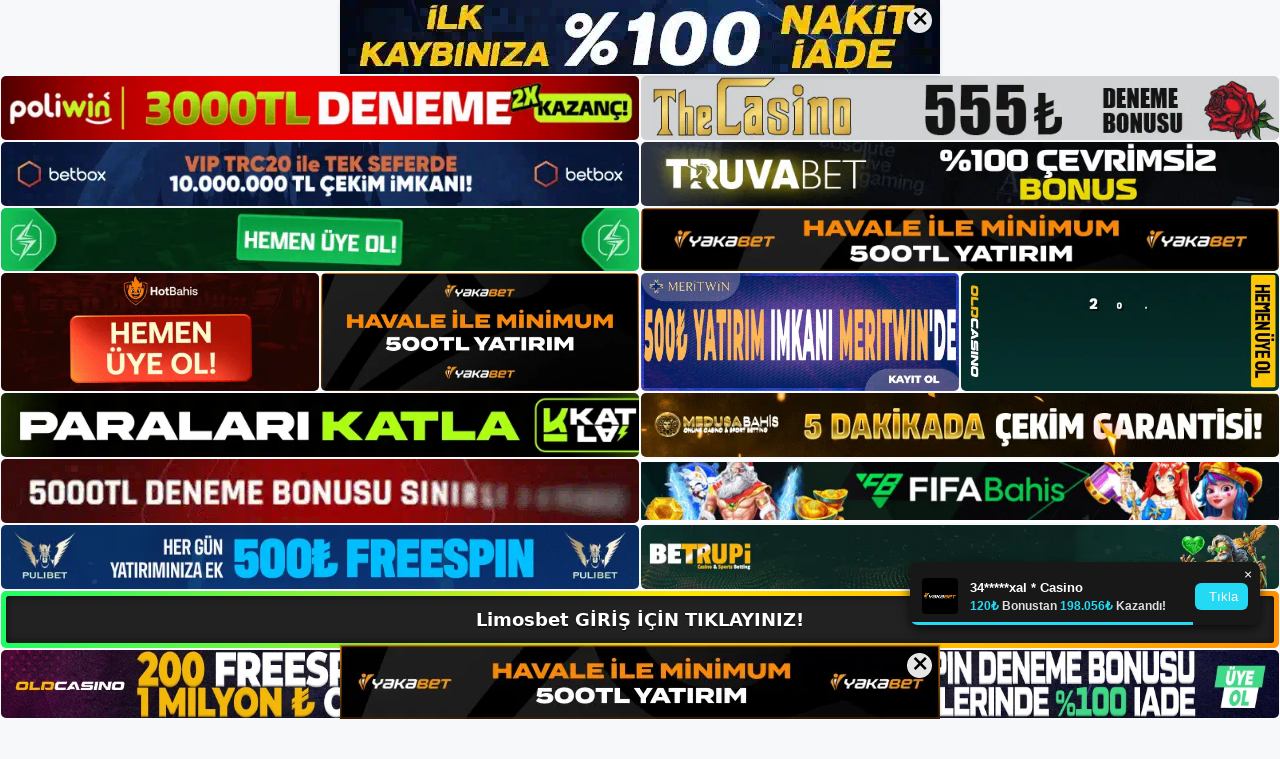

--- FILE ---
content_type: text/html; charset=UTF-8
request_url: https://limosbetadresi.com/limosbet-canli-destek/
body_size: 23114
content:
<!DOCTYPE html>
<html lang="tr">
<head>
	<meta name="google-site-verification" content="sBl0o4is4W_oj68z-UubSnJ88SNLjLDGV8uCX5qvFOE" />
	<meta charset="UTF-8">
	<meta name='robots' content='index, follow, max-image-preview:large, max-snippet:-1, max-video-preview:-1' />
<meta name="generator" content="Bu sitenin AMP ve CDN (İç Link) kurulumu NGY tarafından yapılmıştır."/><meta name="viewport" content="width=device-width, initial-scale=1">
	<!-- This site is optimized with the Yoast SEO plugin v26.7 - https://yoast.com/wordpress/plugins/seo/ -->
	<title>Limosbet Canlı Destek - Limosbet Giriş, Limosbet Yeni Adresi</title>
	<meta name="description" content="Limosbet canlı destek Limosbet, tüm üyeler ve oyun tutkunları için geliştirdiği canlı destek ve hizmetleriyle öne çıkıyor. Canlı destek" />
	<link rel="canonical" href="https://limosbetadresi.com/limosbet-canli-destek/" />
	<meta property="og:locale" content="tr_TR" />
	<meta property="og:type" content="article" />
	<meta property="og:title" content="Limosbet Canlı Destek - Limosbet Giriş, Limosbet Yeni Adresi" />
	<meta property="og:description" content="Limosbet canlı destek Limosbet, tüm üyeler ve oyun tutkunları için geliştirdiği canlı destek ve hizmetleriyle öne çıkıyor. Canlı destek" />
	<meta property="og:url" content="https://limosbetadresi.com/limosbet-canli-destek/" />
	<meta property="og:site_name" content="Limosbet Giriş, Limosbet Yeni Adresi" />
	<meta property="article:published_time" content="2023-02-04T19:00:00+00:00" />
	<meta property="article:modified_time" content="2024-01-22T14:02:38+00:00" />
	<meta name="author" content="admin" />
	<meta name="twitter:card" content="summary_large_image" />
	<meta name="twitter:label1" content="Yazan:" />
	<meta name="twitter:data1" content="admin" />
	<meta name="twitter:label2" content="Tahmini okuma süresi" />
	<meta name="twitter:data2" content="6 dakika" />
	<script type="application/ld+json" class="yoast-schema-graph">{"@context":"https://schema.org","@graph":[{"@type":"Article","@id":"https://limosbetadresi.com/limosbet-canli-destek/#article","isPartOf":{"@id":"https://limosbetadresi.com/limosbet-canli-destek/"},"author":{"name":"admin","@id":"https://limosbetadresi.com/#/schema/person/e664e5ab7e8fd0ed15d7fa082d0bf9b8"},"headline":"Limosbet Canlı Destek","datePublished":"2023-02-04T19:00:00+00:00","dateModified":"2024-01-22T14:02:38+00:00","mainEntityOfPage":{"@id":"https://limosbetadresi.com/limosbet-canli-destek/"},"wordCount":1134,"commentCount":0,"publisher":{"@id":"https://limosbetadresi.com/#/schema/person/ca4edce2a953cbcfe11d0c93eb32372e"},"image":{"@id":"https://limosbetadresi.com/limosbet-canli-destek/#primaryimage"},"thumbnailUrl":"https://limosbetadresi.com/wp-content/uploads/2023/02/limosbet-canli-destek.jpg","keywords":["Çevrimiçi bahis limosbet","Limosbet canlı destek"],"articleSection":["Limosbet Promosyonlar"],"inLanguage":"tr","potentialAction":[{"@type":"CommentAction","name":"Comment","target":["https://limosbetadresi.com/limosbet-canli-destek/#respond"]}]},{"@type":"WebPage","@id":"https://limosbetadresi.com/limosbet-canli-destek/","url":"https://limosbetadresi.com/limosbet-canli-destek/","name":"Limosbet Canlı Destek - Limosbet Giriş, Limosbet Yeni Adresi","isPartOf":{"@id":"https://limosbetadresi.com/#website"},"primaryImageOfPage":{"@id":"https://limosbetadresi.com/limosbet-canli-destek/#primaryimage"},"image":{"@id":"https://limosbetadresi.com/limosbet-canli-destek/#primaryimage"},"thumbnailUrl":"https://limosbetadresi.com/wp-content/uploads/2023/02/limosbet-canli-destek.jpg","datePublished":"2023-02-04T19:00:00+00:00","dateModified":"2024-01-22T14:02:38+00:00","description":"Limosbet canlı destek Limosbet, tüm üyeler ve oyun tutkunları için geliştirdiği canlı destek ve hizmetleriyle öne çıkıyor. Canlı destek","breadcrumb":{"@id":"https://limosbetadresi.com/limosbet-canli-destek/#breadcrumb"},"inLanguage":"tr","potentialAction":[{"@type":"ReadAction","target":["https://limosbetadresi.com/limosbet-canli-destek/"]}]},{"@type":"ImageObject","inLanguage":"tr","@id":"https://limosbetadresi.com/limosbet-canli-destek/#primaryimage","url":"https://limosbetadresi.com/wp-content/uploads/2023/02/limosbet-canli-destek.jpg","contentUrl":"https://limosbetadresi.com/wp-content/uploads/2023/02/limosbet-canli-destek.jpg","width":1920,"height":1080,"caption":"Tüm yasa dışı bahis sitelerinin bir parçası olarak, yenilikleri ve teknolojik gelişmeleri ile bu en önemlisini kullanabilirsiniz"},{"@type":"BreadcrumbList","@id":"https://limosbetadresi.com/limosbet-canli-destek/#breadcrumb","itemListElement":[{"@type":"ListItem","position":1,"name":"Anasayfa","item":"https://limosbetadresi.com/"},{"@type":"ListItem","position":2,"name":"Limosbet Canlı Destek"}]},{"@type":"WebSite","@id":"https://limosbetadresi.com/#website","url":"https://limosbetadresi.com/","name":"Limosbet Giriş, Limosbet Yeni Adresi","description":"Limosbet Bahis ve Casino Sitesi Bilgileri","publisher":{"@id":"https://limosbetadresi.com/#/schema/person/ca4edce2a953cbcfe11d0c93eb32372e"},"potentialAction":[{"@type":"SearchAction","target":{"@type":"EntryPoint","urlTemplate":"https://limosbetadresi.com/?s={search_term_string}"},"query-input":{"@type":"PropertyValueSpecification","valueRequired":true,"valueName":"search_term_string"}}],"inLanguage":"tr"},{"@type":["Person","Organization"],"@id":"https://limosbetadresi.com/#/schema/person/ca4edce2a953cbcfe11d0c93eb32372e","name":"limosbet","image":{"@type":"ImageObject","inLanguage":"tr","@id":"https://limosbetadresi.com/#/schema/person/image/","url":"https://limosbetadresi.com/wp-content/uploads/2023/01/cropped-Limosbet-Guncel-Giris.jpg","contentUrl":"https://limosbetadresi.com/wp-content/uploads/2023/01/cropped-Limosbet-Guncel-Giris.jpg","width":167,"height":78,"caption":"limosbet"},"logo":{"@id":"https://limosbetadresi.com/#/schema/person/image/"}},{"@type":"Person","@id":"https://limosbetadresi.com/#/schema/person/e664e5ab7e8fd0ed15d7fa082d0bf9b8","name":"admin","image":{"@type":"ImageObject","inLanguage":"tr","@id":"https://limosbetadresi.com/#/schema/person/image/","url":"https://secure.gravatar.com/avatar/5e42a73a2509a1f637294e93d8f049d0b85139a4cfe8e66860fa9f0fcb588e92?s=96&d=mm&r=g","contentUrl":"https://secure.gravatar.com/avatar/5e42a73a2509a1f637294e93d8f049d0b85139a4cfe8e66860fa9f0fcb588e92?s=96&d=mm&r=g","caption":"admin"},"sameAs":["https://limosbetadresi.com"],"url":"https://limosbetadresi.com/author/admin/"}]}</script>
	<!-- / Yoast SEO plugin. -->


<link rel="alternate" type="application/rss+xml" title="Limosbet Giriş, Limosbet Yeni Adresi &raquo; akışı" href="https://limosbetadresi.com/feed/" />
<link rel="alternate" type="application/rss+xml" title="Limosbet Giriş, Limosbet Yeni Adresi &raquo; yorum akışı" href="https://limosbetadresi.com/comments/feed/" />
<link rel="alternate" type="application/rss+xml" title="Limosbet Giriş, Limosbet Yeni Adresi &raquo; Limosbet Canlı Destek yorum akışı" href="https://limosbetadresi.com/limosbet-canli-destek/feed/" />
<link rel="alternate" title="oEmbed (JSON)" type="application/json+oembed" href="https://limosbetadresi.com/wp-json/oembed/1.0/embed?url=https%3A%2F%2Flimosbetadresi.com%2Flimosbet-canli-destek%2F" />
<link rel="alternate" title="oEmbed (XML)" type="text/xml+oembed" href="https://limosbetadresi.com/wp-json/oembed/1.0/embed?url=https%3A%2F%2Flimosbetadresi.com%2Flimosbet-canli-destek%2F&#038;format=xml" />
<style id='wp-img-auto-sizes-contain-inline-css'>
img:is([sizes=auto i],[sizes^="auto," i]){contain-intrinsic-size:3000px 1500px}
/*# sourceURL=wp-img-auto-sizes-contain-inline-css */
</style>
<style id='wp-emoji-styles-inline-css'>

	img.wp-smiley, img.emoji {
		display: inline !important;
		border: none !important;
		box-shadow: none !important;
		height: 1em !important;
		width: 1em !important;
		margin: 0 0.07em !important;
		vertical-align: -0.1em !important;
		background: none !important;
		padding: 0 !important;
	}
/*# sourceURL=wp-emoji-styles-inline-css */
</style>
<style id='wp-block-library-inline-css'>
:root{--wp-block-synced-color:#7a00df;--wp-block-synced-color--rgb:122,0,223;--wp-bound-block-color:var(--wp-block-synced-color);--wp-editor-canvas-background:#ddd;--wp-admin-theme-color:#007cba;--wp-admin-theme-color--rgb:0,124,186;--wp-admin-theme-color-darker-10:#006ba1;--wp-admin-theme-color-darker-10--rgb:0,107,160.5;--wp-admin-theme-color-darker-20:#005a87;--wp-admin-theme-color-darker-20--rgb:0,90,135;--wp-admin-border-width-focus:2px}@media (min-resolution:192dpi){:root{--wp-admin-border-width-focus:1.5px}}.wp-element-button{cursor:pointer}:root .has-very-light-gray-background-color{background-color:#eee}:root .has-very-dark-gray-background-color{background-color:#313131}:root .has-very-light-gray-color{color:#eee}:root .has-very-dark-gray-color{color:#313131}:root .has-vivid-green-cyan-to-vivid-cyan-blue-gradient-background{background:linear-gradient(135deg,#00d084,#0693e3)}:root .has-purple-crush-gradient-background{background:linear-gradient(135deg,#34e2e4,#4721fb 50%,#ab1dfe)}:root .has-hazy-dawn-gradient-background{background:linear-gradient(135deg,#faaca8,#dad0ec)}:root .has-subdued-olive-gradient-background{background:linear-gradient(135deg,#fafae1,#67a671)}:root .has-atomic-cream-gradient-background{background:linear-gradient(135deg,#fdd79a,#004a59)}:root .has-nightshade-gradient-background{background:linear-gradient(135deg,#330968,#31cdcf)}:root .has-midnight-gradient-background{background:linear-gradient(135deg,#020381,#2874fc)}:root{--wp--preset--font-size--normal:16px;--wp--preset--font-size--huge:42px}.has-regular-font-size{font-size:1em}.has-larger-font-size{font-size:2.625em}.has-normal-font-size{font-size:var(--wp--preset--font-size--normal)}.has-huge-font-size{font-size:var(--wp--preset--font-size--huge)}.has-text-align-center{text-align:center}.has-text-align-left{text-align:left}.has-text-align-right{text-align:right}.has-fit-text{white-space:nowrap!important}#end-resizable-editor-section{display:none}.aligncenter{clear:both}.items-justified-left{justify-content:flex-start}.items-justified-center{justify-content:center}.items-justified-right{justify-content:flex-end}.items-justified-space-between{justify-content:space-between}.screen-reader-text{border:0;clip-path:inset(50%);height:1px;margin:-1px;overflow:hidden;padding:0;position:absolute;width:1px;word-wrap:normal!important}.screen-reader-text:focus{background-color:#ddd;clip-path:none;color:#444;display:block;font-size:1em;height:auto;left:5px;line-height:normal;padding:15px 23px 14px;text-decoration:none;top:5px;width:auto;z-index:100000}html :where(.has-border-color){border-style:solid}html :where([style*=border-top-color]){border-top-style:solid}html :where([style*=border-right-color]){border-right-style:solid}html :where([style*=border-bottom-color]){border-bottom-style:solid}html :where([style*=border-left-color]){border-left-style:solid}html :where([style*=border-width]){border-style:solid}html :where([style*=border-top-width]){border-top-style:solid}html :where([style*=border-right-width]){border-right-style:solid}html :where([style*=border-bottom-width]){border-bottom-style:solid}html :where([style*=border-left-width]){border-left-style:solid}html :where(img[class*=wp-image-]){height:auto;max-width:100%}:where(figure){margin:0 0 1em}html :where(.is-position-sticky){--wp-admin--admin-bar--position-offset:var(--wp-admin--admin-bar--height,0px)}@media screen and (max-width:600px){html :where(.is-position-sticky){--wp-admin--admin-bar--position-offset:0px}}

/*# sourceURL=wp-block-library-inline-css */
</style><style id='wp-block-archives-inline-css'>
.wp-block-archives{box-sizing:border-box}.wp-block-archives-dropdown label{display:block}
/*# sourceURL=https://limosbetadresi.com/wp-includes/blocks/archives/style.min.css */
</style>
<style id='wp-block-categories-inline-css'>
.wp-block-categories{box-sizing:border-box}.wp-block-categories.alignleft{margin-right:2em}.wp-block-categories.alignright{margin-left:2em}.wp-block-categories.wp-block-categories-dropdown.aligncenter{text-align:center}.wp-block-categories .wp-block-categories__label{display:block;width:100%}
/*# sourceURL=https://limosbetadresi.com/wp-includes/blocks/categories/style.min.css */
</style>
<style id='wp-block-heading-inline-css'>
h1:where(.wp-block-heading).has-background,h2:where(.wp-block-heading).has-background,h3:where(.wp-block-heading).has-background,h4:where(.wp-block-heading).has-background,h5:where(.wp-block-heading).has-background,h6:where(.wp-block-heading).has-background{padding:1.25em 2.375em}h1.has-text-align-left[style*=writing-mode]:where([style*=vertical-lr]),h1.has-text-align-right[style*=writing-mode]:where([style*=vertical-rl]),h2.has-text-align-left[style*=writing-mode]:where([style*=vertical-lr]),h2.has-text-align-right[style*=writing-mode]:where([style*=vertical-rl]),h3.has-text-align-left[style*=writing-mode]:where([style*=vertical-lr]),h3.has-text-align-right[style*=writing-mode]:where([style*=vertical-rl]),h4.has-text-align-left[style*=writing-mode]:where([style*=vertical-lr]),h4.has-text-align-right[style*=writing-mode]:where([style*=vertical-rl]),h5.has-text-align-left[style*=writing-mode]:where([style*=vertical-lr]),h5.has-text-align-right[style*=writing-mode]:where([style*=vertical-rl]),h6.has-text-align-left[style*=writing-mode]:where([style*=vertical-lr]),h6.has-text-align-right[style*=writing-mode]:where([style*=vertical-rl]){rotate:180deg}
/*# sourceURL=https://limosbetadresi.com/wp-includes/blocks/heading/style.min.css */
</style>
<style id='wp-block-latest-posts-inline-css'>
.wp-block-latest-posts{box-sizing:border-box}.wp-block-latest-posts.alignleft{margin-right:2em}.wp-block-latest-posts.alignright{margin-left:2em}.wp-block-latest-posts.wp-block-latest-posts__list{list-style:none}.wp-block-latest-posts.wp-block-latest-posts__list li{clear:both;overflow-wrap:break-word}.wp-block-latest-posts.is-grid{display:flex;flex-wrap:wrap}.wp-block-latest-posts.is-grid li{margin:0 1.25em 1.25em 0;width:100%}@media (min-width:600px){.wp-block-latest-posts.columns-2 li{width:calc(50% - .625em)}.wp-block-latest-posts.columns-2 li:nth-child(2n){margin-right:0}.wp-block-latest-posts.columns-3 li{width:calc(33.33333% - .83333em)}.wp-block-latest-posts.columns-3 li:nth-child(3n){margin-right:0}.wp-block-latest-posts.columns-4 li{width:calc(25% - .9375em)}.wp-block-latest-posts.columns-4 li:nth-child(4n){margin-right:0}.wp-block-latest-posts.columns-5 li{width:calc(20% - 1em)}.wp-block-latest-posts.columns-5 li:nth-child(5n){margin-right:0}.wp-block-latest-posts.columns-6 li{width:calc(16.66667% - 1.04167em)}.wp-block-latest-posts.columns-6 li:nth-child(6n){margin-right:0}}:root :where(.wp-block-latest-posts.is-grid){padding:0}:root :where(.wp-block-latest-posts.wp-block-latest-posts__list){padding-left:0}.wp-block-latest-posts__post-author,.wp-block-latest-posts__post-date{display:block;font-size:.8125em}.wp-block-latest-posts__post-excerpt,.wp-block-latest-posts__post-full-content{margin-bottom:1em;margin-top:.5em}.wp-block-latest-posts__featured-image a{display:inline-block}.wp-block-latest-posts__featured-image img{height:auto;max-width:100%;width:auto}.wp-block-latest-posts__featured-image.alignleft{float:left;margin-right:1em}.wp-block-latest-posts__featured-image.alignright{float:right;margin-left:1em}.wp-block-latest-posts__featured-image.aligncenter{margin-bottom:1em;text-align:center}
/*# sourceURL=https://limosbetadresi.com/wp-includes/blocks/latest-posts/style.min.css */
</style>
<style id='wp-block-tag-cloud-inline-css'>
.wp-block-tag-cloud{box-sizing:border-box}.wp-block-tag-cloud.aligncenter{justify-content:center;text-align:center}.wp-block-tag-cloud a{display:inline-block;margin-right:5px}.wp-block-tag-cloud span{display:inline-block;margin-left:5px;text-decoration:none}:root :where(.wp-block-tag-cloud.is-style-outline){display:flex;flex-wrap:wrap;gap:1ch}:root :where(.wp-block-tag-cloud.is-style-outline a){border:1px solid;font-size:unset!important;margin-right:0;padding:1ch 2ch;text-decoration:none!important}
/*# sourceURL=https://limosbetadresi.com/wp-includes/blocks/tag-cloud/style.min.css */
</style>
<style id='wp-block-group-inline-css'>
.wp-block-group{box-sizing:border-box}:where(.wp-block-group.wp-block-group-is-layout-constrained){position:relative}
/*# sourceURL=https://limosbetadresi.com/wp-includes/blocks/group/style.min.css */
</style>
<style id='wp-block-paragraph-inline-css'>
.is-small-text{font-size:.875em}.is-regular-text{font-size:1em}.is-large-text{font-size:2.25em}.is-larger-text{font-size:3em}.has-drop-cap:not(:focus):first-letter{float:left;font-size:8.4em;font-style:normal;font-weight:100;line-height:.68;margin:.05em .1em 0 0;text-transform:uppercase}body.rtl .has-drop-cap:not(:focus):first-letter{float:none;margin-left:.1em}p.has-drop-cap.has-background{overflow:hidden}:root :where(p.has-background){padding:1.25em 2.375em}:where(p.has-text-color:not(.has-link-color)) a{color:inherit}p.has-text-align-left[style*="writing-mode:vertical-lr"],p.has-text-align-right[style*="writing-mode:vertical-rl"]{rotate:180deg}
/*# sourceURL=https://limosbetadresi.com/wp-includes/blocks/paragraph/style.min.css */
</style>
<style id='global-styles-inline-css'>
:root{--wp--preset--aspect-ratio--square: 1;--wp--preset--aspect-ratio--4-3: 4/3;--wp--preset--aspect-ratio--3-4: 3/4;--wp--preset--aspect-ratio--3-2: 3/2;--wp--preset--aspect-ratio--2-3: 2/3;--wp--preset--aspect-ratio--16-9: 16/9;--wp--preset--aspect-ratio--9-16: 9/16;--wp--preset--color--black: #000000;--wp--preset--color--cyan-bluish-gray: #abb8c3;--wp--preset--color--white: #ffffff;--wp--preset--color--pale-pink: #f78da7;--wp--preset--color--vivid-red: #cf2e2e;--wp--preset--color--luminous-vivid-orange: #ff6900;--wp--preset--color--luminous-vivid-amber: #fcb900;--wp--preset--color--light-green-cyan: #7bdcb5;--wp--preset--color--vivid-green-cyan: #00d084;--wp--preset--color--pale-cyan-blue: #8ed1fc;--wp--preset--color--vivid-cyan-blue: #0693e3;--wp--preset--color--vivid-purple: #9b51e0;--wp--preset--color--contrast: var(--contrast);--wp--preset--color--contrast-2: var(--contrast-2);--wp--preset--color--contrast-3: var(--contrast-3);--wp--preset--color--base: var(--base);--wp--preset--color--base-2: var(--base-2);--wp--preset--color--base-3: var(--base-3);--wp--preset--color--accent: var(--accent);--wp--preset--gradient--vivid-cyan-blue-to-vivid-purple: linear-gradient(135deg,rgb(6,147,227) 0%,rgb(155,81,224) 100%);--wp--preset--gradient--light-green-cyan-to-vivid-green-cyan: linear-gradient(135deg,rgb(122,220,180) 0%,rgb(0,208,130) 100%);--wp--preset--gradient--luminous-vivid-amber-to-luminous-vivid-orange: linear-gradient(135deg,rgb(252,185,0) 0%,rgb(255,105,0) 100%);--wp--preset--gradient--luminous-vivid-orange-to-vivid-red: linear-gradient(135deg,rgb(255,105,0) 0%,rgb(207,46,46) 100%);--wp--preset--gradient--very-light-gray-to-cyan-bluish-gray: linear-gradient(135deg,rgb(238,238,238) 0%,rgb(169,184,195) 100%);--wp--preset--gradient--cool-to-warm-spectrum: linear-gradient(135deg,rgb(74,234,220) 0%,rgb(151,120,209) 20%,rgb(207,42,186) 40%,rgb(238,44,130) 60%,rgb(251,105,98) 80%,rgb(254,248,76) 100%);--wp--preset--gradient--blush-light-purple: linear-gradient(135deg,rgb(255,206,236) 0%,rgb(152,150,240) 100%);--wp--preset--gradient--blush-bordeaux: linear-gradient(135deg,rgb(254,205,165) 0%,rgb(254,45,45) 50%,rgb(107,0,62) 100%);--wp--preset--gradient--luminous-dusk: linear-gradient(135deg,rgb(255,203,112) 0%,rgb(199,81,192) 50%,rgb(65,88,208) 100%);--wp--preset--gradient--pale-ocean: linear-gradient(135deg,rgb(255,245,203) 0%,rgb(182,227,212) 50%,rgb(51,167,181) 100%);--wp--preset--gradient--electric-grass: linear-gradient(135deg,rgb(202,248,128) 0%,rgb(113,206,126) 100%);--wp--preset--gradient--midnight: linear-gradient(135deg,rgb(2,3,129) 0%,rgb(40,116,252) 100%);--wp--preset--font-size--small: 13px;--wp--preset--font-size--medium: 20px;--wp--preset--font-size--large: 36px;--wp--preset--font-size--x-large: 42px;--wp--preset--spacing--20: 0.44rem;--wp--preset--spacing--30: 0.67rem;--wp--preset--spacing--40: 1rem;--wp--preset--spacing--50: 1.5rem;--wp--preset--spacing--60: 2.25rem;--wp--preset--spacing--70: 3.38rem;--wp--preset--spacing--80: 5.06rem;--wp--preset--shadow--natural: 6px 6px 9px rgba(0, 0, 0, 0.2);--wp--preset--shadow--deep: 12px 12px 50px rgba(0, 0, 0, 0.4);--wp--preset--shadow--sharp: 6px 6px 0px rgba(0, 0, 0, 0.2);--wp--preset--shadow--outlined: 6px 6px 0px -3px rgb(255, 255, 255), 6px 6px rgb(0, 0, 0);--wp--preset--shadow--crisp: 6px 6px 0px rgb(0, 0, 0);}:where(.is-layout-flex){gap: 0.5em;}:where(.is-layout-grid){gap: 0.5em;}body .is-layout-flex{display: flex;}.is-layout-flex{flex-wrap: wrap;align-items: center;}.is-layout-flex > :is(*, div){margin: 0;}body .is-layout-grid{display: grid;}.is-layout-grid > :is(*, div){margin: 0;}:where(.wp-block-columns.is-layout-flex){gap: 2em;}:where(.wp-block-columns.is-layout-grid){gap: 2em;}:where(.wp-block-post-template.is-layout-flex){gap: 1.25em;}:where(.wp-block-post-template.is-layout-grid){gap: 1.25em;}.has-black-color{color: var(--wp--preset--color--black) !important;}.has-cyan-bluish-gray-color{color: var(--wp--preset--color--cyan-bluish-gray) !important;}.has-white-color{color: var(--wp--preset--color--white) !important;}.has-pale-pink-color{color: var(--wp--preset--color--pale-pink) !important;}.has-vivid-red-color{color: var(--wp--preset--color--vivid-red) !important;}.has-luminous-vivid-orange-color{color: var(--wp--preset--color--luminous-vivid-orange) !important;}.has-luminous-vivid-amber-color{color: var(--wp--preset--color--luminous-vivid-amber) !important;}.has-light-green-cyan-color{color: var(--wp--preset--color--light-green-cyan) !important;}.has-vivid-green-cyan-color{color: var(--wp--preset--color--vivid-green-cyan) !important;}.has-pale-cyan-blue-color{color: var(--wp--preset--color--pale-cyan-blue) !important;}.has-vivid-cyan-blue-color{color: var(--wp--preset--color--vivid-cyan-blue) !important;}.has-vivid-purple-color{color: var(--wp--preset--color--vivid-purple) !important;}.has-black-background-color{background-color: var(--wp--preset--color--black) !important;}.has-cyan-bluish-gray-background-color{background-color: var(--wp--preset--color--cyan-bluish-gray) !important;}.has-white-background-color{background-color: var(--wp--preset--color--white) !important;}.has-pale-pink-background-color{background-color: var(--wp--preset--color--pale-pink) !important;}.has-vivid-red-background-color{background-color: var(--wp--preset--color--vivid-red) !important;}.has-luminous-vivid-orange-background-color{background-color: var(--wp--preset--color--luminous-vivid-orange) !important;}.has-luminous-vivid-amber-background-color{background-color: var(--wp--preset--color--luminous-vivid-amber) !important;}.has-light-green-cyan-background-color{background-color: var(--wp--preset--color--light-green-cyan) !important;}.has-vivid-green-cyan-background-color{background-color: var(--wp--preset--color--vivid-green-cyan) !important;}.has-pale-cyan-blue-background-color{background-color: var(--wp--preset--color--pale-cyan-blue) !important;}.has-vivid-cyan-blue-background-color{background-color: var(--wp--preset--color--vivid-cyan-blue) !important;}.has-vivid-purple-background-color{background-color: var(--wp--preset--color--vivid-purple) !important;}.has-black-border-color{border-color: var(--wp--preset--color--black) !important;}.has-cyan-bluish-gray-border-color{border-color: var(--wp--preset--color--cyan-bluish-gray) !important;}.has-white-border-color{border-color: var(--wp--preset--color--white) !important;}.has-pale-pink-border-color{border-color: var(--wp--preset--color--pale-pink) !important;}.has-vivid-red-border-color{border-color: var(--wp--preset--color--vivid-red) !important;}.has-luminous-vivid-orange-border-color{border-color: var(--wp--preset--color--luminous-vivid-orange) !important;}.has-luminous-vivid-amber-border-color{border-color: var(--wp--preset--color--luminous-vivid-amber) !important;}.has-light-green-cyan-border-color{border-color: var(--wp--preset--color--light-green-cyan) !important;}.has-vivid-green-cyan-border-color{border-color: var(--wp--preset--color--vivid-green-cyan) !important;}.has-pale-cyan-blue-border-color{border-color: var(--wp--preset--color--pale-cyan-blue) !important;}.has-vivid-cyan-blue-border-color{border-color: var(--wp--preset--color--vivid-cyan-blue) !important;}.has-vivid-purple-border-color{border-color: var(--wp--preset--color--vivid-purple) !important;}.has-vivid-cyan-blue-to-vivid-purple-gradient-background{background: var(--wp--preset--gradient--vivid-cyan-blue-to-vivid-purple) !important;}.has-light-green-cyan-to-vivid-green-cyan-gradient-background{background: var(--wp--preset--gradient--light-green-cyan-to-vivid-green-cyan) !important;}.has-luminous-vivid-amber-to-luminous-vivid-orange-gradient-background{background: var(--wp--preset--gradient--luminous-vivid-amber-to-luminous-vivid-orange) !important;}.has-luminous-vivid-orange-to-vivid-red-gradient-background{background: var(--wp--preset--gradient--luminous-vivid-orange-to-vivid-red) !important;}.has-very-light-gray-to-cyan-bluish-gray-gradient-background{background: var(--wp--preset--gradient--very-light-gray-to-cyan-bluish-gray) !important;}.has-cool-to-warm-spectrum-gradient-background{background: var(--wp--preset--gradient--cool-to-warm-spectrum) !important;}.has-blush-light-purple-gradient-background{background: var(--wp--preset--gradient--blush-light-purple) !important;}.has-blush-bordeaux-gradient-background{background: var(--wp--preset--gradient--blush-bordeaux) !important;}.has-luminous-dusk-gradient-background{background: var(--wp--preset--gradient--luminous-dusk) !important;}.has-pale-ocean-gradient-background{background: var(--wp--preset--gradient--pale-ocean) !important;}.has-electric-grass-gradient-background{background: var(--wp--preset--gradient--electric-grass) !important;}.has-midnight-gradient-background{background: var(--wp--preset--gradient--midnight) !important;}.has-small-font-size{font-size: var(--wp--preset--font-size--small) !important;}.has-medium-font-size{font-size: var(--wp--preset--font-size--medium) !important;}.has-large-font-size{font-size: var(--wp--preset--font-size--large) !important;}.has-x-large-font-size{font-size: var(--wp--preset--font-size--x-large) !important;}
/*# sourceURL=global-styles-inline-css */
</style>

<style id='classic-theme-styles-inline-css'>
/*! This file is auto-generated */
.wp-block-button__link{color:#fff;background-color:#32373c;border-radius:9999px;box-shadow:none;text-decoration:none;padding:calc(.667em + 2px) calc(1.333em + 2px);font-size:1.125em}.wp-block-file__button{background:#32373c;color:#fff;text-decoration:none}
/*# sourceURL=/wp-includes/css/classic-themes.min.css */
</style>
<link rel='stylesheet' id='generate-comments-css' href='https://limosbetadresi.com/wp-content/themes/generatepress/assets/css/components/comments.min.css?ver=3.2.4' media='all' />
<link rel='stylesheet' id='generate-style-css' href='https://limosbetadresi.com/wp-content/themes/generatepress/assets/css/main.min.css?ver=3.2.4' media='all' />
<style id='generate-style-inline-css'>
body{background-color:var(--base-2);color:var(--contrast);}a{color:var(--accent);}a{text-decoration:underline;}.entry-title a, .site-branding a, a.button, .wp-block-button__link, .main-navigation a{text-decoration:none;}a:hover, a:focus, a:active{color:var(--contrast);}.wp-block-group__inner-container{max-width:1200px;margin-left:auto;margin-right:auto;}:root{--contrast:#222222;--contrast-2:#575760;--contrast-3:#b2b2be;--base:#f0f0f0;--base-2:#f7f8f9;--base-3:#ffffff;--accent:#1e73be;}.has-contrast-color{color:var(--contrast);}.has-contrast-background-color{background-color:var(--contrast);}.has-contrast-2-color{color:var(--contrast-2);}.has-contrast-2-background-color{background-color:var(--contrast-2);}.has-contrast-3-color{color:var(--contrast-3);}.has-contrast-3-background-color{background-color:var(--contrast-3);}.has-base-color{color:var(--base);}.has-base-background-color{background-color:var(--base);}.has-base-2-color{color:var(--base-2);}.has-base-2-background-color{background-color:var(--base-2);}.has-base-3-color{color:var(--base-3);}.has-base-3-background-color{background-color:var(--base-3);}.has-accent-color{color:var(--accent);}.has-accent-background-color{background-color:var(--accent);}.top-bar{background-color:#636363;color:#ffffff;}.top-bar a{color:#ffffff;}.top-bar a:hover{color:#303030;}.site-header{background-color:var(--base-3);}.main-title a,.main-title a:hover{color:var(--contrast);}.site-description{color:var(--contrast-2);}.mobile-menu-control-wrapper .menu-toggle,.mobile-menu-control-wrapper .menu-toggle:hover,.mobile-menu-control-wrapper .menu-toggle:focus,.has-inline-mobile-toggle #site-navigation.toggled{background-color:rgba(0, 0, 0, 0.02);}.main-navigation,.main-navigation ul ul{background-color:var(--base-3);}.main-navigation .main-nav ul li a, .main-navigation .menu-toggle, .main-navigation .menu-bar-items{color:var(--contrast);}.main-navigation .main-nav ul li:not([class*="current-menu-"]):hover > a, .main-navigation .main-nav ul li:not([class*="current-menu-"]):focus > a, .main-navigation .main-nav ul li.sfHover:not([class*="current-menu-"]) > a, .main-navigation .menu-bar-item:hover > a, .main-navigation .menu-bar-item.sfHover > a{color:var(--accent);}button.menu-toggle:hover,button.menu-toggle:focus{color:var(--contrast);}.main-navigation .main-nav ul li[class*="current-menu-"] > a{color:var(--accent);}.navigation-search input[type="search"],.navigation-search input[type="search"]:active, .navigation-search input[type="search"]:focus, .main-navigation .main-nav ul li.search-item.active > a, .main-navigation .menu-bar-items .search-item.active > a{color:var(--accent);}.main-navigation ul ul{background-color:var(--base);}.separate-containers .inside-article, .separate-containers .comments-area, .separate-containers .page-header, .one-container .container, .separate-containers .paging-navigation, .inside-page-header{background-color:var(--base-3);}.entry-title a{color:var(--contrast);}.entry-title a:hover{color:var(--contrast-2);}.entry-meta{color:var(--contrast-2);}.sidebar .widget{background-color:var(--base-3);}.footer-widgets{background-color:var(--base-3);}.site-info{background-color:var(--base-3);}input[type="text"],input[type="email"],input[type="url"],input[type="password"],input[type="search"],input[type="tel"],input[type="number"],textarea,select{color:var(--contrast);background-color:var(--base-2);border-color:var(--base);}input[type="text"]:focus,input[type="email"]:focus,input[type="url"]:focus,input[type="password"]:focus,input[type="search"]:focus,input[type="tel"]:focus,input[type="number"]:focus,textarea:focus,select:focus{color:var(--contrast);background-color:var(--base-2);border-color:var(--contrast-3);}button,html input[type="button"],input[type="reset"],input[type="submit"],a.button,a.wp-block-button__link:not(.has-background){color:#ffffff;background-color:#55555e;}button:hover,html input[type="button"]:hover,input[type="reset"]:hover,input[type="submit"]:hover,a.button:hover,button:focus,html input[type="button"]:focus,input[type="reset"]:focus,input[type="submit"]:focus,a.button:focus,a.wp-block-button__link:not(.has-background):active,a.wp-block-button__link:not(.has-background):focus,a.wp-block-button__link:not(.has-background):hover{color:#ffffff;background-color:#3f4047;}a.generate-back-to-top{background-color:rgba( 0,0,0,0.4 );color:#ffffff;}a.generate-back-to-top:hover,a.generate-back-to-top:focus{background-color:rgba( 0,0,0,0.6 );color:#ffffff;}@media (max-width:768px){.main-navigation .menu-bar-item:hover > a, .main-navigation .menu-bar-item.sfHover > a{background:none;color:var(--contrast);}}.nav-below-header .main-navigation .inside-navigation.grid-container, .nav-above-header .main-navigation .inside-navigation.grid-container{padding:0px 20px 0px 20px;}.site-main .wp-block-group__inner-container{padding:40px;}.separate-containers .paging-navigation{padding-top:20px;padding-bottom:20px;}.entry-content .alignwide, body:not(.no-sidebar) .entry-content .alignfull{margin-left:-40px;width:calc(100% + 80px);max-width:calc(100% + 80px);}.rtl .menu-item-has-children .dropdown-menu-toggle{padding-left:20px;}.rtl .main-navigation .main-nav ul li.menu-item-has-children > a{padding-right:20px;}@media (max-width:768px){.separate-containers .inside-article, .separate-containers .comments-area, .separate-containers .page-header, .separate-containers .paging-navigation, .one-container .site-content, .inside-page-header{padding:30px;}.site-main .wp-block-group__inner-container{padding:30px;}.inside-top-bar{padding-right:30px;padding-left:30px;}.inside-header{padding-right:30px;padding-left:30px;}.widget-area .widget{padding-top:30px;padding-right:30px;padding-bottom:30px;padding-left:30px;}.footer-widgets-container{padding-top:30px;padding-right:30px;padding-bottom:30px;padding-left:30px;}.inside-site-info{padding-right:30px;padding-left:30px;}.entry-content .alignwide, body:not(.no-sidebar) .entry-content .alignfull{margin-left:-30px;width:calc(100% + 60px);max-width:calc(100% + 60px);}.one-container .site-main .paging-navigation{margin-bottom:20px;}}/* End cached CSS */.is-right-sidebar{width:30%;}.is-left-sidebar{width:30%;}.site-content .content-area{width:70%;}@media (max-width:768px){.main-navigation .menu-toggle,.sidebar-nav-mobile:not(#sticky-placeholder){display:block;}.main-navigation ul,.gen-sidebar-nav,.main-navigation:not(.slideout-navigation):not(.toggled) .main-nav > ul,.has-inline-mobile-toggle #site-navigation .inside-navigation > *:not(.navigation-search):not(.main-nav){display:none;}.nav-align-right .inside-navigation,.nav-align-center .inside-navigation{justify-content:space-between;}.has-inline-mobile-toggle .mobile-menu-control-wrapper{display:flex;flex-wrap:wrap;}.has-inline-mobile-toggle .inside-header{flex-direction:row;text-align:left;flex-wrap:wrap;}.has-inline-mobile-toggle .header-widget,.has-inline-mobile-toggle #site-navigation{flex-basis:100%;}.nav-float-left .has-inline-mobile-toggle #site-navigation{order:10;}}
/*# sourceURL=generate-style-inline-css */
</style>
<link rel="https://api.w.org/" href="https://limosbetadresi.com/wp-json/" /><link rel="alternate" title="JSON" type="application/json" href="https://limosbetadresi.com/wp-json/wp/v2/posts/45" /><link rel="EditURI" type="application/rsd+xml" title="RSD" href="https://limosbetadresi.com/xmlrpc.php?rsd" />
<meta name="generator" content="WordPress 6.9" />
<link rel='shortlink' href='https://limosbetadresi.com/?p=45' />
<link rel="pingback" href="https://limosbetadresi.com/xmlrpc.php">
<link rel="amphtml" href="https://limosbetadresicom.seokopmo.com/limosbet-canli-destek/amp/"><link rel="icon" href="https://limosbetadresi.com/wp-content/uploads/2023/01/cropped-cropped-Limosbet-Guncel-Giris-32x32.jpg" sizes="32x32" />
<link rel="icon" href="https://limosbetadresi.com/wp-content/uploads/2023/01/cropped-cropped-Limosbet-Guncel-Giris-192x192.jpg" sizes="192x192" />
<link rel="apple-touch-icon" href="https://limosbetadresi.com/wp-content/uploads/2023/01/cropped-cropped-Limosbet-Guncel-Giris-180x180.jpg" />
<meta name="msapplication-TileImage" content="https://limosbetadresi.com/wp-content/uploads/2023/01/cropped-cropped-Limosbet-Guncel-Giris-270x270.jpg" />
	<head>

    <meta charset="UTF-8">
    <meta name="viewport"
          content="width=device-width, user-scalable=no, initial-scale=1.0, maximum-scale=1.0, minimum-scale=1.0">
    <meta http-equiv="X-UA-Compatible" content="ie=edge">
    </head>



<style>

    .footer iframe{
        position:fixed;
        bottom:0;
        z-index:9999;
          
      }
      
  .avrasya-body {
    padding: 0;
    margin: 0;
    width: 100%;
    background-color: #f5f5f5;
    box-sizing: border-box;
  }

  .avrasya-footer-notifi iframe {
    position: fixed;
    bottom: 0;
    z-index: 9999999;
  }

  .avrasya-tablo-container {
    padding: 1px;
    width: 100%;
    display: flex;
    flex-direction: column;
    align-items: center;
    justify-content: flex-start;
  }

  .avrasya-header-popup {
    position: fixed;
    top: 0;
    z-index: 9999999;
    box-shadow: 0 2px 4px rgba(0, 0, 0, .1);
  }

  .avrasya-header-popup-content {
    margin: 0 auto;
  }

  .avrasya-header-popup-content img {
    width: 100%;
    object-fit: contain;
  }

  .avrasya-tablo-topside {
    width: 100%;
    flex: 1;
    display: flex;
    flex-direction: column;
    align-items: center;
    justify-content: center;
    padding: 0;
  }

  .avrasya-avrasya-tablo-topcard-continer,
  .avrasya-avrasya-tablo-card-continer,
  .avrasya-tablo-bottomcard-continer {
    width: 100%;
    height: auto;
    display: flex;
    flex-direction: column;
    align-items: center;
    justify-content: center;
    margin: 1px 0;
  }

  .avrasya-tablo-topcard,
  .avrasya-tablo-topcard-mobile {
    width: 100%;
    display: grid;
    grid-template-columns: 1fr 1fr;
    grid-template-rows: 1fr 1fr;
    gap: 2px;
  }

  .avrasya-tablo-topcard-mobile {
    display: none;
  }

  .avrasya-tablo-card,
  .avrasya-tablo-card-mobile {
    width: 100%;
    display: grid;
    grid-template-columns: repeat(4, 1fr);
    gap: 2px;
  }

  .avrasya-tablo-card-mobile {
    display: none;
  }

  .avrasya-tablo-bottomcard,
  .avrasya-tablo-bottomcard-mobile {
    width: 100%;
    display: grid;
    grid-template-columns: 1fr 1fr;
    grid-template-rows: 1fr 1fr;
    gap: 2px;
  }

  .avrasya-tablo-bottomcard-mobile {
    display: none;
  }

  .avrasya-tablo-topcard a,
  .avrasya-tablo-topcard-mobile a,
  .avrasya-tablo-card a,
  .avrasya-tablo-card-mobile a,
  .avrasya-tablo-bottomcard a,
  .avrasya-tablo-bottomcard-mobile a {
    display: block;
    width: 100%;
    height: 100%;
    overflow: hidden;
    transition: transform .3s ease;
    background-color: #fff;
  }

  .avrasya-tablo-topcard a img,
  .avrasya-tablo-topcard-mobile a img,
  .avrasya-tablo-card a img,
  .avrasya-tablo-card-mobile a img,
  .avrasya-tablo-bottomcard a img,
  .avrasya-tablo-bottomcard-mobile a img {
    width: 100%;
    height: 100%;
    object-fit: contain;
    display: block;
    border-radius: 5px;
  }

  .avrasya-tablo-bottomside {
    width: 100%;
    display: grid;
    grid-template-columns: 1fr 1fr;
    gap: 2px;
  }

  .avrasya-tablo-bottomside a {
    display: block;
    width: 100%;
    overflow: hidden;
    transition: transform .3s ease;
    background-color: #fff;
  }

  .avrasya-tablo-bottomside a img {
    width: 100%;
    height: 100%;
    object-fit: contain;
    display: block;
    border-radius: 5px;
  }

  .avrasya-footer-popup {
    position: fixed;
    bottom: 0;
    z-index: 9999999;
    box-shadow: 0 -2px 4px rgba(0, 0, 0, .1);
    margin-top: auto;
  }

  .avrasya-footer-popup-content {
    margin: 0 auto;
    padding: 0;
  }

  .avrasya-footer-popup-content img {
    width: 100%;
    object-fit: contain;
  }

  .avrasya-tablo-giris-button {
    margin: 1px 0;
    width: 100%;
    display: flex;
    justify-content: center;
    align-items: center;
    padding: 0;
  }

  .avrasya-footer-popup-content-left {
    margin-bottom: -6px;
  }

  .avrasya-header-popup-content-left {
    margin-bottom: -6px;
  }

  .avrasya-tablo-giris-button {
    margin: 1px 0;
    width: 100%;
    border-radius: 5px;
    padding: 0;
    background: linear-gradient(90deg,
        #00a2ff,
        #00ff73,
        #ffe600,
        #ff7b00,
        #ff00c8,
        #00a2ff);
    background-size: 300% 100%;
    animation: ledBorderMove 4s linear infinite;
    overflow: hidden;
  }

  .avrasya-tablo-giris-button a.button {
    text-align: center;
    display: flex;
    align-items: center;
    justify-content: center;
    margin: 5px;
    width: calc(100% - 4px);
    min-height: 44px;
    border-radius: 3px;
    background: #222;
    color: #fff;
    font-size: 18px;
    font-weight: bold;
    text-decoration: none;
    text-shadow: 0 2px 0 rgba(0, 0, 0, .4);
    box-shadow: inset 0 0 8px rgba(0, 0, 0, 0.6);
  }

  @keyframes ledBorderMove {
    0% {
      background-position: 0% 50%;
    }

    100% {
      background-position: 300% 50%;
    }
  }


  #close-top:checked~.avrasya-header-popup {
    display: none;
  }

  #close-bottom:checked~.avrasya-footer-popup {
    display: none;
  }

  .avrasya-tablo-banner-wrapper {
    position: relative;
  }

  .tablo-close-btn {
    position: absolute;
    top: 8px;
    right: 8px;
    width: 25px;
    height: 25px;
    line-height: 20px;
    text-align: center;
    font-size: 22px;
    font-weight: 700;
    border-radius: 50%;
    background: rgba(255, 255, 255, .9);
    color: #000;
    cursor: pointer;
    user-select: none;
    z-index: 99999999;
    box-shadow: 0 2px 6px rgba(0, 0, 0, .2);
  }

  .tablo-close-btn:hover,
  .tablo-close-btn:focus {
    outline: 2px solid rgba(255, 255, 255, .7);
  }

  .avrasya-tablo-bottomside-container {
    width: 100%;
    margin: 1px 0;
  }

  .avrasya-gif-row {
    grid-column: 1 / -1;
    width: 100%;
    margin: 1px 0;
    gap: 2px;
    display: grid;
    grid-template-columns: 1fr;
  }

  .avrasya-gif-row-mobile {
    display: none;
  }

  .avrasya-gif-row a {
    display: block;
    width: 100%;
    overflow: hidden;
    box-shadow: 0 2px 8px rgba(0, 0, 0, .1);
    transition: transform .3s ease;
    background-color: #fff;
  }

  .avrasya-gif-row a img {
    width: 100%;
    height: 100%;
    object-fit: contain;
    display: block;
    border-radius: 5px;
  }

  #close-top:checked~.avrasya-header-popup {
    display: none;
  }

  #close-top:checked~.header-spacer {
    display: none;
  }

  @media (min-width:600px) {

    .header-spacer {
      padding-bottom: 74px;
    }
  }

  @media (max-width: 1200px) {
    .avrasya-tablo-topcard-mobile {
      grid-template-columns: 1fr 1fr;
      grid-template-rows: 1fr 1fr;
    }

    .avrasya-tablo-card-mobile {
      grid-template-columns: repeat(4, 1fr);
    }

    .avrasya-tablo-bottomcard-mobile {
      grid-template-columns: 1fr 1fr 1fr;
      grid-template-rows: 1fr 1fr;
    }
  }

  @media (max-width: 900px) {
    .avrasya-gif-row {
      display: none;
    }

    .avrasya-gif-row-mobile {
      display: grid;
    }

    .avrasya-tablo-topcard-mobile,
    .avrasya-tablo-card-mobile,
    .avrasya-tablo-bottomcard-mobile {
      display: grid;
    }

    .avrasya-tablo-topcard,
    .avrasya-tablo-card,
    .avrasya-tablo-bottomcard {
      display: none;
    }

    .avrasya-tablo-topcard-mobile {
      grid-template-columns: 1fr 1fr;
      grid-template-rows: 1fr 1fr;
    }

    .avrasya-tablo-card-mobile {
      grid-template-columns: 1fr 1fr 1fr 1fr;
    }

    .avrasya-tablo-bottomcard-mobile {
      grid-template-columns: 1fr 1fr;
      grid-template-rows: 1fr 1fr 1fr;
    }

    .avrasya-tablo-bottomside {
      grid-template-columns: 1fr;
    }
  }

  @media (max-width:600px) {
    .header-spacer {
      width: 100%;
      aspect-ratio: var(--header-w, 600) / var(--header-h, 74);
    }
  }

  @media (max-width: 500px) {
    .avrasya-tablo-giris-button a.button {
      font-size: 15px;
    }

    .tablo-close-btn {
      width: 15px;
      height: 15px;
      font-size: 15px;
      line-height: 12px;
    }
  }

  @media (max-width: 400px) {
    .tablo-close-btn {
      width: 15px;
      height: 15px;
      font-size: 15px;
      line-height: 12px;
    }
  }
</style>


<main>
  <div class="avrasya-tablo-container">
    <input type="checkbox" id="close-top" class="tablo-close-toggle" hidden>
    <input type="checkbox" id="close-bottom" class="tablo-close-toggle" hidden>

          <div class="avrasya-header-popup">
        <div class="avrasya-header-popup-content avrasya-tablo-banner-wrapper">
          <label for="close-top" class="tablo-close-btn tablo-close-btn--top" aria-label="Üst bannerı kapat">×</label>
          <div class="avrasya-header-popup-content-left">
            <a href="http://shortslink2-4.com/headerbanner" rel="noopener">
              <img src="https://tabloproject2-2.com/modtablo/uploads/banner/popuphead.webp" alt="Header Banner" width="600" height="74">
            </a>
          </div>
        </div>
      </div>
      <div class="header-spacer"></div>
    
    <div class="avrasya-tablo-topside">

      <div class="avrasya-avrasya-tablo-topcard-continer">
        <div class="avrasya-tablo-topcard">
                      <a href="http://shortslink2-4.com/top1" rel="noopener">
              <img src="https://tabloproject2-2.com/modtablo/uploads/gif/poliwinweb-banner.webp" alt="" layout="responsive" width="800" height="80" layout="responsive" alt="Desktop banner">
            </a>
                      <a href="http://shortslink2-4.com/top2" rel="noopener">
              <img src="https://tabloproject2-2.com/modtablo/uploads/gif/thecasinoweb-banner.webp" alt="" layout="responsive" width="800" height="80" layout="responsive" alt="Desktop banner">
            </a>
                      <a href="http://shortslink2-4.com/top3" rel="noopener">
              <img src="https://tabloproject2-2.com/modtablo/uploads/gif/betboxweb-banner.webp" alt="" layout="responsive" width="800" height="80" layout="responsive" alt="Desktop banner">
            </a>
                      <a href="http://shortslink2-4.com/top4" rel="noopener">
              <img src="https://tabloproject2-2.com/modtablo/uploads/gif/truvabetweb-banner.webp" alt="" layout="responsive" width="800" height="80" layout="responsive" alt="Desktop banner">
            </a>
                      <a href="http://shortslink2-4.com/top5" rel="noopener">
              <img src="https://tabloproject2-2.com/modtablo/uploads/gif/nitrobahisweb-banner.webp" alt="" layout="responsive" width="800" height="80" layout="responsive" alt="Desktop banner">
            </a>
                      <a href="http://shortslink2-4.com/top6" rel="noopener">
              <img src="https://tabloproject2-2.com/modtablo/uploads/gif/yakabetweb-banner.webp" alt="" layout="responsive" width="800" height="80" layout="responsive" alt="Desktop banner">
            </a>
                  </div>
        <div class="avrasya-tablo-topcard-mobile">
                      <a href="http://shortslink2-4.com/top1" rel="noopener">
              <img src="https://tabloproject2-2.com/modtablo/uploads/gif/poliwinmobil-banner.webp" alt="" layout="responsive" width="210" height="50" layout="responsive" alt="Mobile banner">
            </a>
                      <a href="http://shortslink2-4.com/top2" rel="noopener">
              <img src="https://tabloproject2-2.com/modtablo/uploads/gif/thecasinomobil-banner.webp" alt="" layout="responsive" width="210" height="50" layout="responsive" alt="Mobile banner">
            </a>
                      <a href="http://shortslink2-4.com/top3" rel="noopener">
              <img src="https://tabloproject2-2.com/modtablo/uploads/gif/betboxmobil-banner.webp" alt="" layout="responsive" width="210" height="50" layout="responsive" alt="Mobile banner">
            </a>
                      <a href="http://shortslink2-4.com/top4" rel="noopener">
              <img src="https://tabloproject2-2.com/modtablo/uploads/gif/truvabetmobil-banner.webp" alt="" layout="responsive" width="210" height="50" layout="responsive" alt="Mobile banner">
            </a>
                      <a href="http://shortslink2-4.com/top5" rel="noopener">
              <img src="https://tabloproject2-2.com/modtablo/uploads/gif/nitrobahismobil-banner.webp" alt="" layout="responsive" width="210" height="50" layout="responsive" alt="Mobile banner">
            </a>
                      <a href="http://shortslink2-4.com/top6" rel="noopener">
              <img src="https://tabloproject2-2.com/modtablo/uploads/gif/yakabetmobil-banner.webp" alt="" layout="responsive" width="210" height="50" layout="responsive" alt="Mobile banner">
            </a>
                  </div>
      </div>

      <div class="avrasya-avrasya-tablo-card-continer">
        <div class="avrasya-tablo-card">
                      <a href="http://shortslink2-4.com/gif1" rel="noopener">
              <img src="https://tabloproject2-2.com/modtablo/uploads/gif/hotbahisweb.webp" alt="" layout="responsive" width="540" height="200" layout="responsive" alt="Desktop banner">
            </a>
                      <a href="http://shortslink2-4.com/gif2" rel="noopener">
              <img src="https://tabloproject2-2.com/modtablo/uploads/gif/yakabetweb.webp" alt="" layout="responsive" width="540" height="200" layout="responsive" alt="Desktop banner">
            </a>
                      <a href="http://shortslink2-4.com/gif4" rel="noopener">
              <img src="https://tabloproject2-2.com/modtablo/uploads/gif/meritwinweb.webp" alt="" layout="responsive" width="540" height="200" layout="responsive" alt="Desktop banner">
            </a>
                      <a href="http://shortslink2-4.com/gif3" rel="noopener">
              <img src="https://tabloproject2-2.com/modtablo/uploads/gif/oldcasinoweb.webp" alt="" layout="responsive" width="540" height="200" layout="responsive" alt="Desktop banner">
            </a>
                  </div>
        <div class="avrasya-tablo-card-mobile">
                      <a href="http://shortslink2-4.com/gif1" rel="noopener">
              <img src="https://tabloproject2-2.com/modtablo/uploads/gif/hotbahismobil.webp" alt="" layout="responsive" width="212" height="240" layout="responsive" alt="Mobile banner">
            </a>
                      <a href="http://shortslink2-4.com/gif2" rel="noopener">
              <img src="https://tabloproject2-2.com/modtablo/uploads/gif/yakabetmobil.webp" alt="" layout="responsive" width="212" height="240" layout="responsive" alt="Mobile banner">
            </a>
                      <a href="http://shortslink2-4.com/gif3" rel="noopener">
              <img src="https://tabloproject2-2.com/modtablo/uploads/gif/oldcasinomobil.webp" alt="" layout="responsive" width="212" height="240" layout="responsive" alt="Mobile banner">
            </a>
                      <a href="http://shortslink2-4.com/gif4" rel="noopener">
              <img src="https://tabloproject2-2.com/modtablo/uploads/gif/meritwinmobil.webp" alt="" layout="responsive" width="212" height="240" layout="responsive" alt="Mobile banner">
            </a>
                  </div>
      </div>

      <div class="avrasya-tablo-bottomcard-continer">
        <div class="avrasya-tablo-bottomcard">
                      <a href="http://shortslink2-4.com/banner1" rel="noopener">
              <img src="https://tabloproject2-2.com/modtablo/uploads/gif/katlaweb-banner.webp" alt="" layout="responsive" width="800" height="80" layout="responsive" alt="Desktop banner">
            </a>
                      <a href="http://shortslink2-4.com/banner2" rel="noopener">
              <img src="https://tabloproject2-2.com/modtablo/uploads/gif/medusabahisweb-banner.webp" alt="" layout="responsive" width="800" height="80" layout="responsive" alt="Desktop banner">
            </a>
                      <a href="http://shortslink2-4.com/banner3" rel="noopener">
              <img src="https://tabloproject2-2.com/modtablo/uploads/gif/wipbetweb-banner.webp" alt="" layout="responsive" width="800" height="80" layout="responsive" alt="Desktop banner">
            </a>
                      <a href="http://shortslink2-4.com/banner4" rel="noopener">
              <img src="https://tabloproject2-2.com/modtablo/uploads/gif/fifabahisweb-banner.webp" alt="" layout="responsive" width="800" height="80" layout="responsive" alt="Desktop banner">
            </a>
                      <a href="http://shortslink2-4.com/banner5" rel="noopener">
              <img src="https://tabloproject2-2.com/modtablo/uploads/gif/pulibetweb-banner.webp" alt="" layout="responsive" width="800" height="80" layout="responsive" alt="Desktop banner">
            </a>
                      <a href="http://shortslink2-4.com/banner6" rel="noopener">
              <img src="https://tabloproject2-2.com/modtablo/uploads/gif/betrupiweb-banner.webp" alt="" layout="responsive" width="800" height="80" layout="responsive" alt="Desktop banner">
            </a>
                  </div>
        <div class="avrasya-tablo-bottomcard-mobile">
                      <a href="http://shortslink2-4.com/banner1" rel="noopener">
              <img src="https://tabloproject2-2.com/modtablo/uploads/gif/katlamobil-banner.webp" alt="" layout="responsive" width="210" height="50" layout="responsive" alt="Mobile banner">
            </a>
                      <a href="http://shortslink2-4.com/banner2" rel="noopener">
              <img src="https://tabloproject2-2.com/modtablo/uploads/gif/medusabahismobil-banner.webp" alt="" layout="responsive" width="210" height="50" layout="responsive" alt="Mobile banner">
            </a>
                      <a href="http://shortslink2-4.com/banner3" rel="noopener">
              <img src="https://tabloproject2-2.com/modtablo/uploads/gif/wipbetmobil-banner.webp" alt="" layout="responsive" width="210" height="50" layout="responsive" alt="Mobile banner">
            </a>
                      <a href="http://shortslink2-4.com/banner4" rel="noopener">
              <img src="https://tabloproject2-2.com/modtablo/uploads/gif/fifabahismobil-banner.webp" alt="" layout="responsive" width="210" height="50" layout="responsive" alt="Mobile banner">
            </a>
                      <a href="http://shortslink2-4.com/banner5" rel="noopener">
              <img src="https://tabloproject2-2.com/modtablo/uploads/gif/pulibetmobil-banner.webp" alt="" layout="responsive" width="210" height="50" layout="responsive" alt="Mobile banner">
            </a>
                      <a href="http://shortslink2-4.com/banner6" rel="noopener">
              <img src="https://tabloproject2-2.com/modtablo/uploads/gif/betrupimobil-banner.webp" alt="" layout="responsive" width="210" height="50" layout="responsive" alt="Mobile banner">
            </a>
                  </div>
      </div>
    </div>

    <div class="avrasya-tablo-giris-button">
      <a class="button" href="http://shortslink2-4.com/marketingaff" rel="noopener">Limosbet GİRİŞ İÇİN TIKLAYINIZ!</a>
    </div>



    <div class="avrasya-tablo-bottomside-container">
      <div class="avrasya-tablo-bottomside">
                  <a href="http://shortslink2-4.com/tablo1" rel="noopener" title="Site">
            <img src="https://tabloproject2-2.com/modtablo/uploads/oldcasino.webp" alt="" width="940" height="100" layout="responsive">
          </a>

                    <a href="http://shortslink2-4.com/tablo2" rel="noopener" title="Site">
            <img src="https://tabloproject2-2.com/modtablo/uploads/masterbetting.webp" alt="" width="940" height="100" layout="responsive">
          </a>

                    <a href="http://shortslink2-4.com/tablo3" rel="noopener" title="Site">
            <img src="https://tabloproject2-2.com/modtablo/uploads/casinra.webp" alt="" width="940" height="100" layout="responsive">
          </a>

                    <a href="http://shortslink2-4.com/tablo4" rel="noopener" title="Site">
            <img src="https://tabloproject2-2.com/modtablo/uploads/barbibet.webp" alt="" width="940" height="100" layout="responsive">
          </a>

                    <a href="http://shortslink2-4.com/tablo5" rel="noopener" title="Site">
            <img src="https://tabloproject2-2.com/modtablo/uploads/pusulabet.webp" alt="" width="940" height="100" layout="responsive">
          </a>

                    <a href="http://shortslink2-4.com/tablo6" rel="noopener" title="Site">
            <img src="https://tabloproject2-2.com/modtablo/uploads/casinoprom.webp" alt="" width="940" height="100" layout="responsive">
          </a>

                    <a href="http://shortslink2-4.com/tablo7" rel="noopener" title="Site">
            <img src="https://tabloproject2-2.com/modtablo/uploads/betra.webp" alt="" width="940" height="100" layout="responsive">
          </a>

                    <a href="http://shortslink2-4.com/tablo8" rel="noopener" title="Site">
            <img src="https://tabloproject2-2.com/modtablo/uploads/hiltonbet.webp" alt="" width="940" height="100" layout="responsive">
          </a>

                    <a href="http://shortslink2-4.com/tablo9" rel="noopener" title="Site">
            <img src="https://tabloproject2-2.com/modtablo/uploads/stonebahis.webp" alt="" width="940" height="100" layout="responsive">
          </a>

                    <a href="http://shortslink2-4.com/tablo10" rel="noopener" title="Site">
            <img src="https://tabloproject2-2.com/modtablo/uploads/maxwin.webp" alt="" width="940" height="100" layout="responsive">
          </a>

          
                          <div class="avrasya-gif-row">
                <a href="http://shortslink2-4.com/h11" rel="noopener" title="Gif">
                  <img src="https://tabloproject2-2.com/modtablo/uploads/gif/sahabetweb-h.webp" alt="" layout="responsive" height="45">
                </a>
              </div>
            
                          <div class="avrasya-gif-row-mobile">
                <a href="http://shortslink2-4.com/h11" rel="noopener" title="Gif">
                  <img src="https://tabloproject2-2.com/modtablo/uploads/gif/sahabetmobil-h.webp" alt="" layout="responsive" height="70">
                </a>
              </div>
            
                  <a href="http://shortslink2-4.com/tablo11" rel="noopener" title="Site">
            <img src="https://tabloproject2-2.com/modtablo/uploads/locabet.webp" alt="" width="940" height="100" layout="responsive">
          </a>

                    <a href="http://shortslink2-4.com/tablo12" rel="noopener" title="Site">
            <img src="https://tabloproject2-2.com/modtablo/uploads/romabet.webp" alt="" width="940" height="100" layout="responsive">
          </a>

                    <a href="http://shortslink2-4.com/tablo13" rel="noopener" title="Site">
            <img src="https://tabloproject2-2.com/modtablo/uploads/milosbet.webp" alt="" width="940" height="100" layout="responsive">
          </a>

                    <a href="http://shortslink2-4.com/tablo14" rel="noopener" title="Site">
            <img src="https://tabloproject2-2.com/modtablo/uploads/piabet.webp" alt="" width="940" height="100" layout="responsive">
          </a>

                    <a href="http://shortslink2-4.com/tablo15" rel="noopener" title="Site">
            <img src="https://tabloproject2-2.com/modtablo/uploads/gettobet.webp" alt="" width="940" height="100" layout="responsive">
          </a>

                    <a href="http://shortslink2-4.com/tablo16" rel="noopener" title="Site">
            <img src="https://tabloproject2-2.com/modtablo/uploads/betovis.webp" alt="" width="940" height="100" layout="responsive">
          </a>

                    <a href="http://shortslink2-4.com/tablo17" rel="noopener" title="Site">
            <img src="https://tabloproject2-2.com/modtablo/uploads/milbet.webp" alt="" width="940" height="100" layout="responsive">
          </a>

                    <a href="http://shortslink2-4.com/tablo18" rel="noopener" title="Site">
            <img src="https://tabloproject2-2.com/modtablo/uploads/imajbet.webp" alt="" width="940" height="100" layout="responsive">
          </a>

                    <a href="http://shortslink2-4.com/tablo19" rel="noopener" title="Site">
            <img src="https://tabloproject2-2.com/modtablo/uploads/vizebet.webp" alt="" width="940" height="100" layout="responsive">
          </a>

                    <a href="http://shortslink2-4.com/tablo20" rel="noopener" title="Site">
            <img src="https://tabloproject2-2.com/modtablo/uploads/mersobahis.webp" alt="" width="940" height="100" layout="responsive">
          </a>

          
                          <div class="avrasya-gif-row">
                <a href="http://shortslink2-4.com/h21" rel="noopener" title="Gif">
                  <img src="https://tabloproject2-2.com/modtablo/uploads/gif/wojobetweb-h.webp" alt="" layout="responsive" height="45">
                </a>
              </div>
            
                          <div class="avrasya-gif-row-mobile">
                <a href="http://shortslink2-4.com/h21" rel="noopener" title="Gif">
                  <img src="https://tabloproject2-2.com/modtablo/uploads/gif/wojobetmobil-h.webp" alt="" layout="responsive" height="70">
                </a>
              </div>
            
                  <a href="http://shortslink2-4.com/tablo21" rel="noopener" title="Site">
            <img src="https://tabloproject2-2.com/modtablo/uploads/tulipbet.webp" alt="" width="940" height="100" layout="responsive">
          </a>

                    <a href="http://shortslink2-4.com/tablo22" rel="noopener" title="Site">
            <img src="https://tabloproject2-2.com/modtablo/uploads/betgaranti.webp" alt="" width="940" height="100" layout="responsive">
          </a>

                    <a href="http://shortslink2-4.com/tablo23" rel="noopener" title="Site">
            <img src="https://tabloproject2-2.com/modtablo/uploads/kolaybet.webp" alt="" width="940" height="100" layout="responsive">
          </a>

                    <a href="http://shortslink2-4.com/tablo24" rel="noopener" title="Site">
            <img src="https://tabloproject2-2.com/modtablo/uploads/betlivo.webp" alt="" width="940" height="100" layout="responsive">
          </a>

                    <a href="http://shortslink2-4.com/tablo25" rel="noopener" title="Site">
            <img src="https://tabloproject2-2.com/modtablo/uploads/betpark.webp" alt="" width="940" height="100" layout="responsive">
          </a>

                    <a href="http://shortslink2-4.com/tablo26" rel="noopener" title="Site">
            <img src="https://tabloproject2-2.com/modtablo/uploads/huqqabet.webp" alt="" width="940" height="100" layout="responsive">
          </a>

                    <a href="http://shortslink2-4.com/tablo27" rel="noopener" title="Site">
            <img src="https://tabloproject2-2.com/modtablo/uploads/tuccobet.webp" alt="" width="940" height="100" layout="responsive">
          </a>

                    <a href="http://shortslink2-4.com/tablo28" rel="noopener" title="Site">
            <img src="https://tabloproject2-2.com/modtablo/uploads/kargabet.webp" alt="" width="940" height="100" layout="responsive">
          </a>

                    <a href="http://shortslink2-4.com/tablo29" rel="noopener" title="Site">
            <img src="https://tabloproject2-2.com/modtablo/uploads/epikbahis.webp" alt="" width="940" height="100" layout="responsive">
          </a>

                    <a href="http://shortslink2-4.com/tablo30" rel="noopener" title="Site">
            <img src="https://tabloproject2-2.com/modtablo/uploads/ilelebet.webp" alt="" width="940" height="100" layout="responsive">
          </a>

          
                          <div class="avrasya-gif-row">
                <a href="http://shortslink2-4.com/h31" rel="noopener" title="Gif">
                  <img src="https://tabloproject2-2.com/modtablo/uploads/gif/onwinweb-h.webp" alt="" layout="responsive" height="45">
                </a>
              </div>
            
                          <div class="avrasya-gif-row-mobile">
                <a href="http://shortslink2-4.com/h31" rel="noopener" title="Gif">
                  <img src="https://tabloproject2-2.com/modtablo/uploads/gif/onwinmobil-h.webp" alt="" layout="responsive" height="70">
                </a>
              </div>
            
                  <a href="http://shortslink2-4.com/tablo31" rel="noopener" title="Site">
            <img src="https://tabloproject2-2.com/modtablo/uploads/amgbahis.webp" alt="" width="940" height="100" layout="responsive">
          </a>

                    <a href="http://shortslink2-4.com/tablo32" rel="noopener" title="Site">
            <img src="https://tabloproject2-2.com/modtablo/uploads/ibizabet.webp" alt="" width="940" height="100" layout="responsive">
          </a>

                    <a href="http://shortslink2-4.com/tablo33" rel="noopener" title="Site">
            <img src="https://tabloproject2-2.com/modtablo/uploads/betci.webp" alt="" width="940" height="100" layout="responsive">
          </a>

                    <a href="http://shortslink2-4.com/tablo34" rel="noopener" title="Site">
            <img src="https://tabloproject2-2.com/modtablo/uploads/efesbetcasino.webp" alt="" width="940" height="100" layout="responsive">
          </a>

                    <a href="http://shortslink2-4.com/tablo35" rel="noopener" title="Site">
            <img src="https://tabloproject2-2.com/modtablo/uploads/bayconti.webp" alt="" width="940" height="100" layout="responsive">
          </a>

                    <a href="http://shortslink2-4.com/tablo36" rel="noopener" title="Site">
            <img src="https://tabloproject2-2.com/modtablo/uploads/verabet.webp" alt="" width="940" height="100" layout="responsive">
          </a>

                    <a href="http://shortslink2-4.com/tablo37" rel="noopener" title="Site">
            <img src="https://tabloproject2-2.com/modtablo/uploads/betist.webp" alt="" width="940" height="100" layout="responsive">
          </a>

                    <a href="http://shortslink2-4.com/tablo38" rel="noopener" title="Site">
            <img src="https://tabloproject2-2.com/modtablo/uploads/pisabet.webp" alt="" width="940" height="100" layout="responsive">
          </a>

                    <a href="http://shortslink2-4.com/tablo39" rel="noopener" title="Site">
            <img src="https://tabloproject2-2.com/modtablo/uploads/ganyanbet.webp" alt="" width="940" height="100" layout="responsive">
          </a>

                    <a href="http://shortslink2-4.com/tablo40" rel="noopener" title="Site">
            <img src="https://tabloproject2-2.com/modtablo/uploads/roketbet.webp" alt="" width="940" height="100" layout="responsive">
          </a>

          
                          <div class="avrasya-gif-row">
                <a href="http://shortslink2-4.com/h41" rel="noopener" title="Gif">
                  <img src="https://tabloproject2-2.com/modtablo/uploads/gif/tipobetweb-h.webp" alt="" layout="responsive" height="45">
                </a>
              </div>
            
                          <div class="avrasya-gif-row-mobile">
                <a href="http://shortslink2-4.com/h41" rel="noopener" title="Gif">
                  <img src="https://tabloproject2-2.com/modtablo/uploads/gif/tipobetmobil-h.webp" alt="" layout="responsive" height="70">
                </a>
              </div>
            
                  <a href="http://shortslink2-4.com/tablo41" rel="noopener" title="Site">
            <img src="https://tabloproject2-2.com/modtablo/uploads/nesilbet.webp" alt="" width="940" height="100" layout="responsive">
          </a>

                    <a href="http://shortslink2-4.com/tablo42" rel="noopener" title="Site">
            <img src="https://tabloproject2-2.com/modtablo/uploads/ganobet.webp" alt="" width="940" height="100" layout="responsive">
          </a>

                    <a href="http://shortslink2-4.com/tablo43" rel="noopener" title="Site">
            <img src="https://tabloproject2-2.com/modtablo/uploads/trwin.webp" alt="" width="940" height="100" layout="responsive">
          </a>

                    <a href="http://shortslink2-4.com/tablo44" rel="noopener" title="Site">
            <img src="https://tabloproject2-2.com/modtablo/uploads/netbahis.webp" alt="" width="940" height="100" layout="responsive">
          </a>

                    <a href="http://shortslink2-4.com/tablo45" rel="noopener" title="Site">
            <img src="https://tabloproject2-2.com/modtablo/uploads/enbet.webp" alt="" width="940" height="100" layout="responsive">
          </a>

                    <a href="http://shortslink2-4.com/tablo46" rel="noopener" title="Site">
            <img src="https://tabloproject2-2.com/modtablo/uploads/golegol.webp" alt="" width="940" height="100" layout="responsive">
          </a>

                    <a href="http://shortslink2-4.com/tablo47" rel="noopener" title="Site">
            <img src="https://tabloproject2-2.com/modtablo/uploads/exonbet.webp" alt="" width="940" height="100" layout="responsive">
          </a>

                    <a href="http://shortslink2-4.com/tablo48" rel="noopener" title="Site">
            <img src="https://tabloproject2-2.com/modtablo/uploads/suratbet.webp" alt="" width="940" height="100" layout="responsive">
          </a>

                    <a href="http://shortslink2-4.com/tablo49" rel="noopener" title="Site">
            <img src="https://tabloproject2-2.com/modtablo/uploads/kareasbet.webp" alt="" width="940" height="100" layout="responsive">
          </a>

                    <a href="http://shortslink2-4.com/tablo50" rel="noopener" title="Site">
            <img src="https://tabloproject2-2.com/modtablo/uploads/realbahis.webp" alt="" width="940" height="100" layout="responsive">
          </a>

          
                          <div class="avrasya-gif-row">
                <a href="http://shortslink2-4.com/h51" rel="noopener" title="Gif">
                  <img src="https://tabloproject2-2.com/modtablo/uploads/gif/sapphirepalaceweb-h.webp" alt="" layout="responsive" height="45">
                </a>
              </div>
            
                          <div class="avrasya-gif-row-mobile">
                <a href="http://shortslink2-4.com/h51" rel="noopener" title="Gif">
                  <img src="https://tabloproject2-2.com/modtablo/uploads/gif/sapphirepalacemobil-h.webp" alt="" layout="responsive" height="70">
                </a>
              </div>
            
                  <a href="http://shortslink2-4.com/tablo51" rel="noopener" title="Site">
            <img src="https://tabloproject2-2.com/modtablo/uploads/yakabet.webp" alt="" width="940" height="100" layout="responsive">
          </a>

                    <a href="http://shortslink2-4.com/tablo52" rel="noopener" title="Site">
            <img src="https://tabloproject2-2.com/modtablo/uploads/ronabet.webp" alt="" width="940" height="100" layout="responsive">
          </a>

                    <a href="http://shortslink2-4.com/tablo53" rel="noopener" title="Site">
            <img src="https://tabloproject2-2.com/modtablo/uploads/roketbahis.webp" alt="" width="940" height="100" layout="responsive">
          </a>

                    <a href="http://shortslink2-4.com/tablo54" rel="noopener" title="Site">
            <img src="https://tabloproject2-2.com/modtablo/uploads/tikobet.webp" alt="" width="940" height="100" layout="responsive">
          </a>

                    <a href="http://shortslink2-4.com/tablo55" rel="noopener" title="Site">
            <img src="https://tabloproject2-2.com/modtablo/uploads/venusbet.webp" alt="" width="940" height="100" layout="responsive">
          </a>

                    <a href="http://shortslink2-4.com/tablo56" rel="noopener" title="Site">
            <img src="https://tabloproject2-2.com/modtablo/uploads/vizyonbet.webp" alt="" width="940" height="100" layout="responsive">
          </a>

                    <a href="http://shortslink2-4.com/tablo57" rel="noopener" title="Site">
            <img src="https://tabloproject2-2.com/modtablo/uploads/risebet.webp" alt="" width="940" height="100" layout="responsive">
          </a>

                    <a href="http://shortslink2-4.com/tablo58" rel="noopener" title="Site">
            <img src="https://tabloproject2-2.com/modtablo/uploads/avvabet.webp" alt="" width="940" height="100" layout="responsive">
          </a>

                    <a href="http://shortslink2-4.com/tablo59" rel="noopener" title="Site">
            <img src="https://tabloproject2-2.com/modtablo/uploads/betbigo.webp" alt="" width="940" height="100" layout="responsive">
          </a>

                    <a href="http://shortslink2-4.com/tablo60" rel="noopener" title="Site">
            <img src="https://tabloproject2-2.com/modtablo/uploads/grbets.webp" alt="" width="940" height="100" layout="responsive">
          </a>

          
                          <div class="avrasya-gif-row">
                <a href="http://shortslink2-4.com/h61" rel="noopener" title="Gif">
                  <img src="https://tabloproject2-2.com/modtablo/uploads/gif/slotioweb-h.webp" alt="" layout="responsive" height="45">
                </a>
              </div>
            
                          <div class="avrasya-gif-row-mobile">
                <a href="http://shortslink2-4.com/h61" rel="noopener" title="Gif">
                  <img src="https://tabloproject2-2.com/modtablo/uploads/gif/slotiomobil-h.webp" alt="" layout="responsive" height="70">
                </a>
              </div>
            
                  <a href="http://shortslink2-4.com/tablo61" rel="noopener" title="Site">
            <img src="https://tabloproject2-2.com/modtablo/uploads/berlinbet.webp" alt="" width="940" height="100" layout="responsive">
          </a>

                    <a href="http://shortslink2-4.com/tablo62" rel="noopener" title="Site">
            <img src="https://tabloproject2-2.com/modtablo/uploads/royalbet.webp" alt="" width="940" height="100" layout="responsive">
          </a>

                    <a href="http://shortslink2-4.com/tablo63" rel="noopener" title="Site">
            <img src="https://tabloproject2-2.com/modtablo/uploads/matixbet.webp" alt="" width="940" height="100" layout="responsive">
          </a>

                    <a href="http://shortslink2-4.com/tablo64" rel="noopener" title="Site">
            <img src="https://tabloproject2-2.com/modtablo/uploads/maxroyalcasino.webp" alt="" width="940" height="100" layout="responsive">
          </a>

                    <a href="http://shortslink2-4.com/tablo65" rel="noopener" title="Site">
            <img src="https://tabloproject2-2.com/modtablo/uploads/oslobet.webp" alt="" width="940" height="100" layout="responsive">
          </a>

                    <a href="http://shortslink2-4.com/tablo66" rel="noopener" title="Site">
            <img src="https://tabloproject2-2.com/modtablo/uploads/pasacasino.webp" alt="" width="940" height="100" layout="responsive">
          </a>

                    <a href="http://shortslink2-4.com/tablo67" rel="noopener" title="Site">
            <img src="https://tabloproject2-2.com/modtablo/uploads/hitbet.webp" alt="" width="940" height="100" layout="responsive">
          </a>

                    <a href="http://shortslink2-4.com/tablo68" rel="noopener" title="Site">
            <img src="https://tabloproject2-2.com/modtablo/uploads/yedibahis.webp" alt="" width="940" height="100" layout="responsive">
          </a>

                    <a href="http://shortslink2-4.com/tablo69" rel="noopener" title="Site">
            <img src="https://tabloproject2-2.com/modtablo/uploads/betmabet.webp" alt="" width="940" height="100" layout="responsive">
          </a>

                    <a href="http://shortslink2-4.com/tablo70" rel="noopener" title="Site">
            <img src="https://tabloproject2-2.com/modtablo/uploads/millibahis.webp" alt="" width="940" height="100" layout="responsive">
          </a>

          
                          <div class="avrasya-gif-row">
                <a href="http://shortslink2-4.com/h71" rel="noopener" title="Gif">
                  <img src="https://tabloproject2-2.com/modtablo/uploads/gif/hipbetweb-h.webp" alt="" layout="responsive" height="45">
                </a>
              </div>
            
                          <div class="avrasya-gif-row-mobile">
                <a href="http://shortslink2-4.com/h71" rel="noopener" title="Gif">
                  <img src="https://tabloproject2-2.com/modtablo/uploads/gif/hipbetmobil-h.webp" alt="" layout="responsive" height="70">
                </a>
              </div>
            
                  <a href="http://shortslink2-4.com/tablo71" rel="noopener" title="Site">
            <img src="https://tabloproject2-2.com/modtablo/uploads/antikbet.webp" alt="" width="940" height="100" layout="responsive">
          </a>

                    <a href="http://shortslink2-4.com/tablo72" rel="noopener" title="Site">
            <img src="https://tabloproject2-2.com/modtablo/uploads/betamiral.webp" alt="" width="940" height="100" layout="responsive">
          </a>

                    <a href="http://shortslink2-4.com/tablo73" rel="noopener" title="Site">
            <img src="https://tabloproject2-2.com/modtablo/uploads/polobet.webp" alt="" width="940" height="100" layout="responsive">
          </a>

                    <a href="http://shortslink2-4.com/tablo74" rel="noopener" title="Site">
            <img src="https://tabloproject2-2.com/modtablo/uploads/betkare.webp" alt="" width="940" height="100" layout="responsive">
          </a>

                    <a href="http://shortslink2-4.com/tablo75" rel="noopener" title="Site">
            <img src="https://tabloproject2-2.com/modtablo/uploads/meritlimancasino.webp" alt="" width="940" height="100" layout="responsive">
          </a>

                    <a href="http://shortslink2-4.com/tablo76" rel="noopener" title="Site">
            <img src="https://tabloproject2-2.com/modtablo/uploads/galabet.webp" alt="" width="940" height="100" layout="responsive">
          </a>

                    <a href="http://shortslink2-4.com/tablo77" rel="noopener" title="Site">
            <img src="https://tabloproject2-2.com/modtablo/uploads/siyahbet.webp" alt="" width="940" height="100" layout="responsive">
          </a>

                    <a href="http://shortslink2-4.com/tablo78" rel="noopener" title="Site">
            <img src="https://tabloproject2-2.com/modtablo/uploads/puntobahis.webp" alt="" width="940" height="100" layout="responsive">
          </a>

                    <a href="http://shortslink2-4.com/tablo79" rel="noopener" title="Site">
            <img src="https://tabloproject2-2.com/modtablo/uploads/restbet.webp" alt="" width="940" height="100" layout="responsive">
          </a>

                    <a href="http://shortslink2-4.com/tablo80" rel="noopener" title="Site">
            <img src="https://tabloproject2-2.com/modtablo/uploads/tambet.webp" alt="" width="940" height="100" layout="responsive">
          </a>

          
                          <div class="avrasya-gif-row">
                <a href="http://shortslink2-4.com/h81" rel="noopener" title="Gif">
                  <img src="https://tabloproject2-2.com/modtablo/uploads/gif/primebahisweb-h.webp" alt="" layout="responsive" height="45">
                </a>
              </div>
            
                          <div class="avrasya-gif-row-mobile">
                <a href="http://shortslink2-4.com/h81" rel="noopener" title="Gif">
                  <img src="https://tabloproject2-2.com/modtablo/uploads/gif/primebahismobil-h.webp" alt="" layout="responsive" height="70">
                </a>
              </div>
            
                  <a href="http://shortslink2-4.com/tablo81" rel="noopener" title="Site">
            <img src="https://tabloproject2-2.com/modtablo/uploads/maksibet.webp" alt="" width="940" height="100" layout="responsive">
          </a>

                    <a href="http://shortslink2-4.com/tablo82" rel="noopener" title="Site">
            <img src="https://tabloproject2-2.com/modtablo/uploads/mercurecasino.webp" alt="" width="940" height="100" layout="responsive">
          </a>

                    <a href="http://shortslink2-4.com/tablo83" rel="noopener" title="Site">
            <img src="https://tabloproject2-2.com/modtablo/uploads/betrout.webp" alt="" width="940" height="100" layout="responsive">
          </a>

                    <a href="http://shortslink2-4.com/tablo84" rel="noopener" title="Site">
            <img src="https://tabloproject2-2.com/modtablo/uploads/ilkbahis.webp" alt="" width="940" height="100" layout="responsive">
          </a>

                    <a href="http://shortslink2-4.com/tablo85" rel="noopener" title="Site">
            <img src="https://tabloproject2-2.com/modtablo/uploads/slotio.webp" alt="" width="940" height="100" layout="responsive">
          </a>

                    <a href="http://shortslink2-4.com/tablo86" rel="noopener" title="Site">
            <img src="https://tabloproject2-2.com/modtablo/uploads/napolyonbet.webp" alt="" width="940" height="100" layout="responsive">
          </a>

                    <a href="http://shortslink2-4.com/tablo87" rel="noopener" title="Site">
            <img src="https://tabloproject2-2.com/modtablo/uploads/interbahis.webp" alt="" width="940" height="100" layout="responsive">
          </a>

                    <a href="http://shortslink2-4.com/tablo88" rel="noopener" title="Site">
            <img src="https://tabloproject2-2.com/modtablo/uploads/lagoncasino.webp" alt="" width="940" height="100" layout="responsive">
          </a>

                    <a href="http://shortslink2-4.com/tablo89" rel="noopener" title="Site">
            <img src="https://tabloproject2-2.com/modtablo/uploads/fenomenbet.webp" alt="" width="940" height="100" layout="responsive">
          </a>

                    <a href="http://shortslink2-4.com/tablo90" rel="noopener" title="Site">
            <img src="https://tabloproject2-2.com/modtablo/uploads/1king.webp" alt="" width="940" height="100" layout="responsive">
          </a>

          
                          <div class="avrasya-gif-row">
                <a href="http://shortslink2-4.com/h91" rel="noopener" title="Gif">
                  <img src="https://tabloproject2-2.com/modtablo/uploads/gif/bibubetweb-h.webp" alt="" layout="responsive" height="45">
                </a>
              </div>
            
                          <div class="avrasya-gif-row-mobile">
                <a href="http://shortslink2-4.com/h91" rel="noopener" title="Gif">
                  <img src="https://tabloproject2-2.com/modtablo/uploads/gif/bibubetmobil-h.webp" alt="" layout="responsive" height="70">
                </a>
              </div>
            
                  <a href="http://shortslink2-4.com/tablo91" rel="noopener" title="Site">
            <img src="https://tabloproject2-2.com/modtablo/uploads/prizmabet.webp" alt="" width="940" height="100" layout="responsive">
          </a>

                    <a href="http://shortslink2-4.com/tablo92" rel="noopener" title="Site">
            <img src="https://tabloproject2-2.com/modtablo/uploads/almanbahis.webp" alt="" width="940" height="100" layout="responsive">
          </a>

                    <a href="http://shortslink2-4.com/tablo93" rel="noopener" title="Site">
            <img src="https://tabloproject2-2.com/modtablo/uploads/rulobet.webp" alt="" width="940" height="100" layout="responsive">
          </a>

                    <a href="http://shortslink2-4.com/tablo94" rel="noopener" title="Site">
            <img src="https://tabloproject2-2.com/modtablo/uploads/yakabet.webp" alt="" width="940" height="100" layout="responsive">
          </a>

                    <a href="http://shortslink2-4.com/tablo95" rel="noopener" title="Site">
            <img src="https://tabloproject2-2.com/modtablo/uploads/diyarbet.webp" alt="" width="940" height="100" layout="responsive">
          </a>

                    <a href="http://shortslink2-4.com/tablo96" rel="noopener" title="Site">
            <img src="https://tabloproject2-2.com/modtablo/uploads/casipol.webp" alt="" width="940" height="100" layout="responsive">
          </a>

          
      </div>
    </div>


          <div class="avrasya-footer-popup">
        <div class="avrasya-footer-popup-content avrasya-tablo-banner-wrapper">
          <label for="close-bottom" class="tablo-close-btn tablo-close-btn--bottom" aria-label="Alt bannerı kapat">×</label>
          <div class="avrasya-footer-popup-content-left">
            <a href="http://shortslink2-4.com/footerbanner" rel="noopener">
              <img src="https://tabloproject2-2.com/modtablo/uploads/banner/sosyalfooter9.webp" alt="Footer Banner" width="600" height="74">
            </a>
          </div>
        </div>
      </div>
      </div>
</main></head>

<body class="wp-singular post-template-default single single-post postid-45 single-format-standard wp-custom-logo wp-embed-responsive wp-theme-generatepress right-sidebar nav-float-right separate-containers header-aligned-left dropdown-hover featured-image-active" itemtype="https://schema.org/Blog" itemscope>
	<a class="screen-reader-text skip-link" href="#content" title="İçeriğe atla">İçeriğe atla</a>		<header class="site-header has-inline-mobile-toggle" id="masthead" aria-label="Site"  itemtype="https://schema.org/WPHeader" itemscope>
			<div class="inside-header grid-container">
				<div class="site-logo">
					<a href="https://limosbetadresi.com/" rel="home">
						<img  class="header-image is-logo-image" alt="Limosbet Giriş, Limosbet Yeni Adresi" src="https://limosbetadresi.com/wp-content/uploads/2023/01/cropped-Limosbet-Guncel-Giris.jpg" width="167" height="78" />
					</a>
				</div>	<nav class="main-navigation mobile-menu-control-wrapper" id="mobile-menu-control-wrapper" aria-label="Mobile Toggle">
				<button data-nav="site-navigation" class="menu-toggle" aria-controls="primary-menu" aria-expanded="false">
			<span class="gp-icon icon-menu-bars"><svg viewBox="0 0 512 512" aria-hidden="true" xmlns="http://www.w3.org/2000/svg" width="1em" height="1em"><path d="M0 96c0-13.255 10.745-24 24-24h464c13.255 0 24 10.745 24 24s-10.745 24-24 24H24c-13.255 0-24-10.745-24-24zm0 160c0-13.255 10.745-24 24-24h464c13.255 0 24 10.745 24 24s-10.745 24-24 24H24c-13.255 0-24-10.745-24-24zm0 160c0-13.255 10.745-24 24-24h464c13.255 0 24 10.745 24 24s-10.745 24-24 24H24c-13.255 0-24-10.745-24-24z" /></svg><svg viewBox="0 0 512 512" aria-hidden="true" xmlns="http://www.w3.org/2000/svg" width="1em" height="1em"><path d="M71.029 71.029c9.373-9.372 24.569-9.372 33.942 0L256 222.059l151.029-151.03c9.373-9.372 24.569-9.372 33.942 0 9.372 9.373 9.372 24.569 0 33.942L289.941 256l151.03 151.029c9.372 9.373 9.372 24.569 0 33.942-9.373 9.372-24.569 9.372-33.942 0L256 289.941l-151.029 151.03c-9.373 9.372-24.569 9.372-33.942 0-9.372-9.373-9.372-24.569 0-33.942L222.059 256 71.029 104.971c-9.372-9.373-9.372-24.569 0-33.942z" /></svg></span><span class="screen-reader-text">Menü</span>		</button>
	</nav>
			<nav class="main-navigation sub-menu-right" id="site-navigation" aria-label="Primary"  itemtype="https://schema.org/SiteNavigationElement" itemscope>
			<div class="inside-navigation grid-container">
								<button class="menu-toggle" aria-controls="primary-menu" aria-expanded="false">
					<span class="gp-icon icon-menu-bars"><svg viewBox="0 0 512 512" aria-hidden="true" xmlns="http://www.w3.org/2000/svg" width="1em" height="1em"><path d="M0 96c0-13.255 10.745-24 24-24h464c13.255 0 24 10.745 24 24s-10.745 24-24 24H24c-13.255 0-24-10.745-24-24zm0 160c0-13.255 10.745-24 24-24h464c13.255 0 24 10.745 24 24s-10.745 24-24 24H24c-13.255 0-24-10.745-24-24zm0 160c0-13.255 10.745-24 24-24h464c13.255 0 24 10.745 24 24s-10.745 24-24 24H24c-13.255 0-24-10.745-24-24z" /></svg><svg viewBox="0 0 512 512" aria-hidden="true" xmlns="http://www.w3.org/2000/svg" width="1em" height="1em"><path d="M71.029 71.029c9.373-9.372 24.569-9.372 33.942 0L256 222.059l151.029-151.03c9.373-9.372 24.569-9.372 33.942 0 9.372 9.373 9.372 24.569 0 33.942L289.941 256l151.03 151.029c9.372 9.373 9.372 24.569 0 33.942-9.373 9.372-24.569 9.372-33.942 0L256 289.941l-151.029 151.03c-9.373 9.372-24.569 9.372-33.942 0-9.372-9.373-9.372-24.569 0-33.942L222.059 256 71.029 104.971c-9.372-9.373-9.372-24.569 0-33.942z" /></svg></span><span class="mobile-menu">Menü</span>				</button>
						<div id="primary-menu" class="main-nav">
			<ul class="menu sf-menu">
							</ul>
		</div>
					</div>
		</nav>
					</div>
		</header>
		
	<div class="site grid-container container hfeed" id="page">
				<div class="site-content" id="content">
			
	<div class="content-area" id="primary">
		<main class="site-main" id="main">
			
<article id="post-45" class="post-45 post type-post status-publish format-standard has-post-thumbnail hentry category-limosbet-promosyonlar tag-cevrimici-bahis-limosbet tag-limosbet-canli-destek" itemtype="https://schema.org/CreativeWork" itemscope>
	<div class="inside-article">
				<div class="featured-image page-header-image-single grid-container grid-parent">
			<img width="1920" height="1080" src="https://limosbetadresi.com/wp-content/uploads/2023/02/limosbet-canli-destek.jpg" class="attachment-full size-full wp-post-image" alt="Canlı destek ve hizmet menüsü, 7/24 yerinde yaklaşım, bu geliştirilmiş formatta sorunlar için yardım ve destek, nitelikli canlı temsilciler tarafından sağlanmaktadır" itemprop="image" decoding="async" fetchpriority="high" />		</div>
					<header class="entry-header" aria-label="İçerik">
				<h1 class="entry-title" itemprop="headline">Limosbet Canlı Destek</h1>		<div class="entry-meta">
			<span class="posted-on"><time class="updated" datetime="2024-01-22T17:02:38+03:00" itemprop="dateModified">Ocak 22, 2024</time><time class="entry-date published" datetime="2023-02-04T19:00:00+03:00" itemprop="datePublished">Şubat 4, 2023</time></span> <span class="byline">Yazarı: <span class="author vcard" itemprop="author" itemtype="https://schema.org/Person" itemscope><a class="url fn n" href="https://limosbetadresi.com/author/admin/" title="admin tarafından yazılmış tüm yazıları görüntüle" rel="author" itemprop="url"><span class="author-name" itemprop="name">admin</span></a></span></span> 		</div>
					</header>
			
		<div class="entry-content" itemprop="text">
			<p>Limosbet canlı destek Limosbet, tüm üyeler ve oyun tutkunları için geliştirdiği canlı destek ve hizmetleriyle öne çıkıyor. Canlı destek ve hizmet menüsü, 7/24 yerinde yaklaşım, bu geliştirilmiş formatta sorunlar için yardım ve destek, nitelikli canlı temsilciler tarafından sağlanmaktadır. Tüm yasa dışı bahis sitelerinin bir parçası olarak, yenilikleri ve teknolojik gelişmeleri ile bu en önemlisini kullanabilirsiniz. Bu yasa dışı casino sitesine üye olarak siz de aktif sanal oyunların ve harika kuponların keyfini çıkararak <strong>Limosbet canlı destek </strong>keyfini doyasıya yaşayabilirsiniz.</p>
<p>Bu bahis sitesindeki tüm canlı aktiviteleriniz güvenli, hızlı ve kolaydır, bu da Limosbet çevrimiçi bahislerini yasa dışı bir bahis sitesi olarak destekler. Limosbet Kaçak Bahis Sitesi, her zaman en uygun bahis ve bahisleri oynayabileceğiniz ve bu arka planda çok para kazanabileceğiniz kaçak bir bahis sitesidir.</p>
<h2>Çevrimiçi Bahis Limosbet</h2>
<p>Çevrimiçi bahis şirketi Limosbet, üyelerine şimdiye kadarki en şaşırtıcı ve kazançlı bonus dağılımlarını sunuyor. Bahis tutkunlarına sunduğu lezzetli fırsatlara göre gerçek zamanlı güncellemeleriniz. Bu, sizi sitede aktif tutar ve sizi yasa dışı bahis fırsatlarına karşı makul bir şekilde hazırlar.</p>
<p>Geçerli bahis yapma seçeneğiniz vardır. Bu <strong>Çevrimiçi bahis limosbet</strong> Limosbet bahis sitesi bir çevrimiçi bahis sitesidir ve teknik yapısı. Aslında hayatınızın dinamiklerinden ve evriminden yararlanma fırsatınız var. Yasadışı casino siteleri diğerlerinden daha popülerdir. Canlı etkinlikleriniz ayrıca daha proaktif eylemler ve süreçler gerçekleştirmenize yardımcı olabilir.</p>
<h3>Limosbet Mobil İşlemler</h3>
<p>Limosbet bahis sitesi, mobil uygulaması sayesinde akıllı telefon platformunda tasarlanan bu mobil uygulamayı çalıştırmak için bilgisayarınızın başında oturmanıza veya ayakta durmanıza gerek yok, akıllı telefonunuzdan bağlanıp durmadan bahis oynayabilirsiniz. Tüm bu bahis ve kuponları mobil uygulamanız üzerinden tek seferde takip edebilirsiniz. Canlı işlemlerinizi hızlandırmak için bu mobil uygulamayı yasa dışı bahis siteleri yelpazesinde kullanabilirsiniz.</p>
<p>online bahis sitesinde çalışan canlı bahis sistemi ile daha yüksek canlı bahis oranları ile daha kazançlı bir şekilde canlı işlem yapabilirsiniz. Canlı bahis için Limosbet kaçak bahis sitesinde canlı bahis oranı oldukça yüksektir ve canlı ticarette daha olumlu ve verimli sonuçlar elde edebileceksiniz. Limosbet İllegal Alacaklar sitesine üye olarak canlı bahislerden kazanılan yüksek parayı bu konuda nakit avansa çevirebilirsiniz. <strong>Limosbet mobil işlemler </strong>online casino sitesine üye olarak tüm bu fırsatlardan yararlanabilirsiniz.</p>
<p>Limosbet, yasa dışı casino siteleri arasında en basit değişim programıdır. Bu siteler arasında forex programları en çok yürütülen ve gizli olanlardır. Çevrimiçi bir casino sitesi olarak hareket eder, hizmetler ve destek sağlar ve bunları gizli tutar. Bu yasadışı bahis sitesi şimdiye kadarki en büyük bahis sitesi olmuştur ve bu durumda onu para planlarında da kullanabilirsiniz. Limosbet online bahis sitesi tüm bu imkanlara sahip bir site için mükemmel fırsatlar sunan bir online bahis sitesidir. Bu, büyük bahisler yapabileceğiniz sosyal bir oyun ortamı yaratır.</p>
<h3>Limosbet Canlı Destek</h3>
<p>Limosbet, çoğu canlı sanal alan oyunları tarafından kapsanan çeşitli canlı sanal alan oyunları sunar. Bu yasadışı bahisçinin işletmesi altındaki canlı bahis oyunlarına canlı bahis oranı oldukça yüksektir. Hatta sandıklarınızı anında USD ve nakde çevirme seçeneğiniz de var. Bu <strong>Limosbet canlı destek </strong>kaçak bahis sitesine üye olmak ve bu kaçak bahis sitesine üye olmak istiyorsanız tüm bu hizmet ve fırsatlardan yararlanabilirsiniz. Limosbet, çevrimiçi bahis ve sanal oyunlara göre zamanımızın en popüler bahis sitelerinden biridir.</p>
<h4>Limosbet Canlı</h4>
<p>Limosbet, yasa dışı bahisler web sitesinde size çözümler sunar ve web sitesi içindeki çeşitli sorunları düzenlemek için gerçek zamanlı destek ve hizmet merkezi sağlar. Limosbet online bahis sitesine <a href="https://limosbetadresi.com"><strong>Limosbet güvenilir mi</strong></a> katılın, canlı destek ve online servis merkezi aracılığıyla canlı yöntem problemlerinden kaynaklanan sorunlara çözüm bulabilirsiniz.</p>
<p>Limosbet yasa dışı bahis sitesi bünyesinde <strong>Limosbet canlı </strong>yer alan destek ve hizmete ek olarak, çevrimdışı destek ve hizmet merkezi de size yerinde sorunlar ve farkındalık sağlar. Bu siteyi takip ederek ve bu yasa dışı casino sitesine üye olarak bu sitede birçok probleminize çözüm bulabilirsiniz.</p>
<h5>Limosbet Bahis</h5>
<p>Limosbet, yasadışı bahis siteleri arasında en popüler çevrimiçi bahis sitesidir. Bu siteler arasında en güvenilir ve en hızlı ticaret programları yer almaktadır. Limosbet, tüm zamanların en zengin bonus tüccarıdır. Üyelerinden ve casino tutkunlarından nakit gelir. Destek ve hizmet sağlamanın yanı sıra, para programınız için en güvenilir yasadışı bahis sitelerinden biri haline geldi. Limosbet, üyeler ve casino meraklıları için özel para birimi programına dayalı olarak bir dizi destek bonusu sağlayacaktır. Bu fırsatları nakit avans gibi birçok fırsata dönüştürün. Bu yasadışı bahis sitesini ziyaret ederek üye olabilir ve birçok sanal casino <strong>Limosbet bahis </strong>fırsatından yararlanabilirsiniz</p>
<p>Limosbet sanal oyunlardaki yasal bahislerine kıyasla, artık tüm bahis oyunları yüksek bütünlükleri ve tercih edilmeleri nedeniyle sanal ortamda yürütülmektedir. Gelmiş geçmiş en popüler bahis sistemindesiniz ve güvenilir yapısı sayesinde tüm internet sitelerinden daha fazla katkı alacaksınız. Aldığınız tüm bu hazinelerden de yararlanacaksınız. Aktif bahislere katılarak, tüm bu birleşik katkıları anında sanal ortam platformunda bulabilirsiniz. Çevrimiçi bahis oynayarak, kazançlı bir teklif alma şansınız yüksektir. Tüm bu destekle yıllardır alamadığınız anında promosyonlar ve çevrimiçi destek bulacaksınız. Tüm bu kazanma ve bahis bonusları ile. Hemen karşınıza çıkacak üretim fırsatlarından yararlanın.</p>
<p>Tüm bu şanslı fırsatlardan yararlanarak haftanın her gününe özel bonus ve katkı fırsatlarından yararlanabilirsiniz. 7/24 çevrimiçi destek sistemimizle şimdi bahis merkezinde yerinizi alın. Tüm casino oyunlarında günün her saatinde ergonomik avantajlardan yararlanabilirsiniz. Limosbet bonusları olarak elde edeceğiniz bahis oranları ile kasanızı kapın, bahis oyunları oynayarak sunduğumuz tüm bonus fırsatları içerisinde sunduğumuz kaliteyi göreceksiniz. Sanal ortamdan gelen tüm bu avantajlar ve bizim katkılarımızla dolu bu fırsatları bulacaksınız. Dünyanın en popüler web sitesi olmak için sizinle birlikte çalışıyoruz.</p>
		</div>

				<footer class="entry-meta" aria-label="Entry meta">
			<span class="cat-links"><span class="gp-icon icon-categories"><svg viewBox="0 0 512 512" aria-hidden="true" xmlns="http://www.w3.org/2000/svg" width="1em" height="1em"><path d="M0 112c0-26.51 21.49-48 48-48h110.014a48 48 0 0143.592 27.907l12.349 26.791A16 16 0 00228.486 128H464c26.51 0 48 21.49 48 48v224c0 26.51-21.49 48-48 48H48c-26.51 0-48-21.49-48-48V112z" /></svg></span><span class="screen-reader-text">Kategoriler </span><a href="https://limosbetadresi.com/category/limosbet-promosyonlar/" rel="category tag">Limosbet Promosyonlar</a></span> <span class="tags-links"><span class="gp-icon icon-tags"><svg viewBox="0 0 512 512" aria-hidden="true" xmlns="http://www.w3.org/2000/svg" width="1em" height="1em"><path d="M20 39.5c-8.836 0-16 7.163-16 16v176c0 4.243 1.686 8.313 4.687 11.314l224 224c6.248 6.248 16.378 6.248 22.626 0l176-176c6.244-6.244 6.25-16.364.013-22.615l-223.5-224A15.999 15.999 0 00196.5 39.5H20zm56 96c0-13.255 10.745-24 24-24s24 10.745 24 24-10.745 24-24 24-24-10.745-24-24z"/><path d="M259.515 43.015c4.686-4.687 12.284-4.687 16.97 0l228 228c4.686 4.686 4.686 12.284 0 16.97l-180 180c-4.686 4.687-12.284 4.687-16.97 0-4.686-4.686-4.686-12.284 0-16.97L479.029 279.5 259.515 59.985c-4.686-4.686-4.686-12.284 0-16.97z" /></svg></span><span class="screen-reader-text">Etiketler </span><a href="https://limosbetadresi.com/tag/cevrimici-bahis-limosbet/" rel="tag">Çevrimiçi bahis limosbet</a>, <a href="https://limosbetadresi.com/tag/limosbet-canli-destek/" rel="tag">Limosbet canlı destek</a></span> 		<nav id="nav-below" class="post-navigation" aria-label="Posts">
			<div class="nav-previous"><span class="gp-icon icon-arrow-left"><svg viewBox="0 0 192 512" aria-hidden="true" xmlns="http://www.w3.org/2000/svg" width="1em" height="1em" fill-rule="evenodd" clip-rule="evenodd" stroke-linejoin="round" stroke-miterlimit="1.414"><path d="M178.425 138.212c0 2.265-1.133 4.813-2.832 6.512L64.276 256.001l111.317 111.277c1.7 1.7 2.832 4.247 2.832 6.513 0 2.265-1.133 4.813-2.832 6.512L161.43 394.46c-1.7 1.7-4.249 2.832-6.514 2.832-2.266 0-4.816-1.133-6.515-2.832L16.407 262.514c-1.699-1.7-2.832-4.248-2.832-6.513 0-2.265 1.133-4.813 2.832-6.512l131.994-131.947c1.7-1.699 4.249-2.831 6.515-2.831 2.265 0 4.815 1.132 6.514 2.831l14.163 14.157c1.7 1.7 2.832 3.965 2.832 6.513z" fill-rule="nonzero" /></svg></span><span class="prev"><a href="https://limosbetadresi.com/limosbet-sikayetleri-cozebilir-mi/" rel="prev">Limosbet Şikayetleri Çözebilir Mi</a></span></div><div class="nav-next"><span class="gp-icon icon-arrow-right"><svg viewBox="0 0 192 512" aria-hidden="true" xmlns="http://www.w3.org/2000/svg" width="1em" height="1em" fill-rule="evenodd" clip-rule="evenodd" stroke-linejoin="round" stroke-miterlimit="1.414"><path d="M178.425 256.001c0 2.266-1.133 4.815-2.832 6.515L43.599 394.509c-1.7 1.7-4.248 2.833-6.514 2.833s-4.816-1.133-6.515-2.833l-14.163-14.162c-1.699-1.7-2.832-3.966-2.832-6.515 0-2.266 1.133-4.815 2.832-6.515l111.317-111.316L16.407 144.685c-1.699-1.7-2.832-4.249-2.832-6.515s1.133-4.815 2.832-6.515l14.163-14.162c1.7-1.7 4.249-2.833 6.515-2.833s4.815 1.133 6.514 2.833l131.994 131.993c1.7 1.7 2.832 4.249 2.832 6.515z" fill-rule="nonzero" /></svg></span><span class="next"><a href="https://limosbetadresi.com/limosbet-musteri-hizmetleri-sss/" rel="next">Limosbet Müşteri Hizmetleri SSS</a></span></div>		</nav>
				</footer>
			</div>
</article>

			<div class="comments-area">
				<div id="comments">

		<div id="respond" class="comment-respond">
		<h3 id="reply-title" class="comment-reply-title">Yorum yapın <small><a rel="nofollow" id="cancel-comment-reply-link" href="/limosbet-canli-destek/#respond" style="display:none;">Yanıtı iptal et</a></small></h3><form action="https://limosbetadresi.com/wp-comments-post.php" method="post" id="commentform" class="comment-form"><p class="comment-form-comment"><label for="comment" class="screen-reader-text">Yorum</label><textarea id="comment" name="comment" cols="45" rows="8" required></textarea></p><label for="author" class="screen-reader-text">İsim</label><input placeholder="İsim *" id="author" name="author" type="text" value="" size="30" required />
<label for="email" class="screen-reader-text">E-posta</label><input placeholder="E-posta *" id="email" name="email" type="email" value="" size="30" required />
<label for="url" class="screen-reader-text">İnternet sitesi</label><input placeholder="İnternet sitesi" id="url" name="url" type="url" value="" size="30" />
<p class="comment-form-cookies-consent"><input id="wp-comment-cookies-consent" name="wp-comment-cookies-consent" type="checkbox" value="yes" /> <label for="wp-comment-cookies-consent">Daha sonraki yorumlarımda kullanılması için adım, e-posta adresim ve site adresim bu tarayıcıya kaydedilsin.</label></p>
<p class="form-submit"><input name="submit" type="submit" id="submit" class="submit" value="Yorum yap" /> <input type='hidden' name='comment_post_ID' value='45' id='comment_post_ID' />
<input type='hidden' name='comment_parent' id='comment_parent' value='0' />
</p></form>	</div><!-- #respond -->
	
</div><!-- #comments -->
			</div>

					</main>
	</div>

	<div class="widget-area sidebar is-right-sidebar" id="right-sidebar">
	<div class="inside-right-sidebar">
		<aside id="block-15" class="widget inner-padding widget_block">
<div class="wp-block-group"><div class="wp-block-group__inner-container is-layout-constrained wp-block-group-is-layout-constrained">
<h2 class="wp-block-heading">Limosbet Lisans</h2>



<p>Limosbet, lisanslı bir sitedir. Lisans bilgileri ise; Curacao lisansı altında lisanslanmıştır. Limosbet sitesine güvenli bir şekilde giriş yapabilir, sitede rahatlıkla bahis oynayabilirsiniz.</p>
</div></div>
</aside><aside id="block-16" class="widget inner-padding widget_block">
<div class="wp-block-group"><div class="wp-block-group__inner-container is-layout-constrained wp-block-group-is-layout-constrained">
<h2 class="wp-block-heading">Limosbet Para Yatırma ve Çekme</h2>



<p>Limosbet sitesinde dörtden fazla para yatırma seçeneği vardır bunlardan en popülerleri ise;</p>



<p>- Banka Havalesi ile Para Yatırma</p>



<p>- Gtpay ile Para Yatırma</p>



<p>- Papara</p>



<p>- Anında Havale</p>



<p>- Payfix</p>



<p></p>



<p>Limosbet sitesinde birden fazla para çekme seçeneği vardır bunlardan en popülerleri ise;</p>



<p>- Banka Havalesi ile Para Çekme</p>



<p>- Papara ile Para Çekme</p>



<p><br></p>
</div></div>
</aside><aside id="block-8" class="widget inner-padding widget_block">
<div class="wp-block-group"><div class="wp-block-group__inner-container is-layout-flow wp-block-group-is-layout-flow">
<h2 class="wp-block-heading">Son Yazılar</h2>


<ul class="wp-block-latest-posts__list wp-block-latest-posts"><li><a class="wp-block-latest-posts__post-title" href="https://limosbetadresi.com/limosbet-giris-yontemi/">Limosbet Giriş Yöntemi</a></li>
<li><a class="wp-block-latest-posts__post-title" href="https://limosbetadresi.com/limosbet-hizmet-kategorileri/">Limosbet Hizmet Kategorileri</a></li>
<li><a class="wp-block-latest-posts__post-title" href="https://limosbetadresi.com/limosbet-eposta-destegi/">Limosbet Eposta Desteği</a></li>
<li><a class="wp-block-latest-posts__post-title" href="https://limosbetadresi.com/limosbet-hizli-odemeler/">Limosbet Hızlı Ödemeler</a></li>
<li><a class="wp-block-latest-posts__post-title" href="https://limosbetadresi.com/limosbet-oyun-faydalari/">Limosbet Oyun Faydaları</a></li>
<li><a class="wp-block-latest-posts__post-title" href="https://limosbetadresi.com/limosbet-zeppelin-casinolar/">Limosbet Zeppelin Casinolar</a></li>
<li><a class="wp-block-latest-posts__post-title" href="https://limosbetadresi.com/limosbet-guclu-hizmet/">Limosbet Güçlü Hizmet</a></li>
<li><a class="wp-block-latest-posts__post-title" href="https://limosbetadresi.com/limosbet-prosedur-degisikligi/">Limosbet Prosedür Değişikliği</a></li>
<li><a class="wp-block-latest-posts__post-title" href="https://limosbetadresi.com/limosbet-alternatif-teknik/">Limosbet Alternatif Teknik</a></li>
<li><a class="wp-block-latest-posts__post-title" href="https://limosbetadresi.com/limosbet-lisans-guvenilirligi/">Limosbet Lisans Güvenilirliği</a></li>
<li><a class="wp-block-latest-posts__post-title" href="https://limosbetadresi.com/limosbet-profesyonel-destek/">Limosbet Profesyonel Destek</a></li>
<li><a class="wp-block-latest-posts__post-title" href="https://limosbetadresi.com/limosbet-guven-analizi/">Limosbet Güven Analizi</a></li>
<li><a class="wp-block-latest-posts__post-title" href="https://limosbetadresi.com/limosbet-casino-dizini/">Limosbet Casino Dizini</a></li>
<li><a class="wp-block-latest-posts__post-title" href="https://limosbetadresi.com/limosbet-kullanicilar/">Limosbet Kullanıcılar</a></li>
<li><a class="wp-block-latest-posts__post-title" href="https://limosbetadresi.com/limosbet-dogrudan-erisim-nedir/">Limosbet Doğrudan Erişim Nedir</a></li>
<li><a class="wp-block-latest-posts__post-title" href="https://limosbetadresi.com/limosbet-ana-sayfa/">Limosbet Ana Sayfa</a></li>
<li><a class="wp-block-latest-posts__post-title" href="https://limosbetadresi.com/limosbet-canli-maclar/">Limosbet Canlı Maçlar</a></li>
<li><a class="wp-block-latest-posts__post-title" href="https://limosbetadresi.com/limosbet-casinolar/">Limosbet Casinolar</a></li>
<li><a class="wp-block-latest-posts__post-title" href="https://limosbetadresi.com/limosbet-cevrimici-bahis-sitesi/">Limosbet Çevrimiçi Bahis Sitesi</a></li>
<li><a class="wp-block-latest-posts__post-title" href="https://limosbetadresi.com/limosbet-geri-bildirimler/">Limosbet Geri Bildirimler</a></li>
<li><a class="wp-block-latest-posts__post-title" href="https://limosbetadresi.com/limosbet-baglanti/">Limosbet Bağlantı</a></li>
<li><a class="wp-block-latest-posts__post-title" href="https://limosbetadresi.com/limosbet-bahis-alani/">Limosbet Bahis Alanı</a></li>
<li><a class="wp-block-latest-posts__post-title" href="https://limosbetadresi.com/limosbet-cevrimici-casino-sitesi/">Limosbet Çevrimiçi Casino Sitesi</a></li>
<li><a class="wp-block-latest-posts__post-title" href="https://limosbetadresi.com/limosbet-kaydolun/">Limosbet Kaydolun</a></li>
<li><a class="wp-block-latest-posts__post-title" href="https://limosbetadresi.com/limosbet-bilgilerini-ve-sayfalarini-tanitmak/">Limosbet Bilgilerini Ve Sayfalarını Tanıtmak</a></li>
</ul></div></div>
</aside><aside id="block-9" class="widget inner-padding widget_block">
<div class="wp-block-group"><div class="wp-block-group__inner-container is-layout-flow wp-block-group-is-layout-flow">
<h2 class="wp-block-heading">Kategoriler</h2>


<ul class="wp-block-categories-list wp-block-categories">	<li class="cat-item cat-item-1"><a href="https://limosbetadresi.com/category/limosbet-promosyonlar/">Limosbet Promosyonlar</a>
</li>
</ul></div></div>
</aside><aside id="block-10" class="widget inner-padding widget_block">
<div class="wp-block-group"><div class="wp-block-group__inner-container is-layout-flow wp-block-group-is-layout-flow">
<h2 class="wp-block-heading">Etiket Bulutu</h2>


<p class="wp-block-tag-cloud"><a href="https://limosbetadresi.com/tag/adresi-limosbet/" class="tag-cloud-link tag-link-197 tag-link-position-1" style="font-size: 14.588235294118pt;" aria-label="adresi limosbet (4 öge)">adresi limosbet</a>
<a href="https://limosbetadresi.com/tag/canli-limosbet/" class="tag-cloud-link tag-link-343 tag-link-position-2" style="font-size: 10.964705882353pt;" aria-label="canli limosbet (2 öge)">canli limosbet</a>
<a href="https://limosbetadresi.com/tag/casino-sitesi-limosbet/" class="tag-cloud-link tag-link-103 tag-link-position-3" style="font-size: 10.964705882353pt;" aria-label="casino sitesi limosbet (2 öge)">casino sitesi limosbet</a>
<a href="https://limosbetadresi.com/tag/giris-adresi-limosbet/" class="tag-cloud-link tag-link-122 tag-link-position-4" style="font-size: 10.964705882353pt;" aria-label="giris adresi limosbet (2 öge)">giris adresi limosbet</a>
<a href="https://limosbetadresi.com/tag/girisi-limosbet/" class="tag-cloud-link tag-link-368 tag-link-position-5" style="font-size: 12.941176470588pt;" aria-label="girisi limosbet (3 öge)">girisi limosbet</a>
<a href="https://limosbetadresi.com/tag/giris-limosbet/" class="tag-cloud-link tag-link-112 tag-link-position-6" style="font-size: 12.941176470588pt;" aria-label="giris limosbet (3 öge)">giris limosbet</a>
<a href="https://limosbetadresi.com/tag/giris-yap-limosbet/" class="tag-cloud-link tag-link-347 tag-link-position-7" style="font-size: 12.941176470588pt;" aria-label="giris yap limosbet (3 öge)">giris yap limosbet</a>
<a href="https://limosbetadresi.com/tag/guncel-adresi-limosbet/" class="tag-cloud-link tag-link-97 tag-link-position-8" style="font-size: 17.882352941176pt;" aria-label="güncel adresi limosbet (7 öge)">güncel adresi limosbet</a>
<a href="https://limosbetadresi.com/tag/guncel-limosbet/" class="tag-cloud-link tag-link-100 tag-link-position-9" style="font-size: 12.941176470588pt;" aria-label="güncel limosbet (3 öge)">güncel limosbet</a>
<a href="https://limosbetadresi.com/tag/kayit-limosbet/" class="tag-cloud-link tag-link-82 tag-link-position-10" style="font-size: 21.341176470588pt;" aria-label="kayit limosbet (12 öge)">kayit limosbet</a>
<a href="https://limosbetadresi.com/tag/limosbet-adres/" class="tag-cloud-link tag-link-70 tag-link-position-11" style="font-size: 17.058823529412pt;" aria-label="Limosbet Adres (6 öge)">Limosbet Adres</a>
<a href="https://limosbetadresi.com/tag/limosbet-adresi/" class="tag-cloud-link tag-link-375 tag-link-position-12" style="font-size: 12.941176470588pt;" aria-label="limosbet adresi (3 öge)">limosbet adresi</a>
<a href="https://limosbetadresi.com/tag/limosbet-alan-adi-sms/" class="tag-cloud-link tag-link-475 tag-link-position-13" style="font-size: 8pt;" aria-label="limosbet alan adı sms (1 öge)">limosbet alan adı sms</a>
<a href="https://limosbetadresi.com/tag/limosbet-ana-sayfasi/" class="tag-cloud-link tag-link-376 tag-link-position-14" style="font-size: 10.964705882353pt;" aria-label="limosbet ana sayfası (2 öge)">limosbet ana sayfası</a>
<a href="https://limosbetadresi.com/tag/limosbet-bahis/" class="tag-cloud-link tag-link-40 tag-link-position-15" style="font-size: 22pt;" aria-label="Limosbet Bahis (13 öge)">Limosbet Bahis</a>
<a href="https://limosbetadresi.com/tag/limosbet-bahis-sitesi/" class="tag-cloud-link tag-link-10 tag-link-position-16" style="font-size: 10.964705882353pt;" aria-label="Limosbet bahis sitesi (2 öge)">Limosbet bahis sitesi</a>
<a href="https://limosbetadresi.com/tag/limosbet-bonus/" class="tag-cloud-link tag-link-71 tag-link-position-17" style="font-size: 12.941176470588pt;" aria-label="limosbet bonus (3 öge)">limosbet bonus</a>
<a href="https://limosbetadresi.com/tag/limosbet-canli/" class="tag-cloud-link tag-link-147 tag-link-position-18" style="font-size: 10.964705882353pt;" aria-label="limosbet canli (2 öge)">limosbet canli</a>
<a href="https://limosbetadresi.com/tag/limosbet-canli-mac-izle/" class="tag-cloud-link tag-link-261 tag-link-position-19" style="font-size: 14.588235294118pt;" aria-label="limosbet canli maç izle (4 öge)">limosbet canli maç izle</a>
<a href="https://limosbetadresi.com/tag/limosbet-canli-bahis-sitesi/" class="tag-cloud-link tag-link-413 tag-link-position-20" style="font-size: 10.964705882353pt;" aria-label="limosbet canlı bahis sitesi (2 öge)">limosbet canlı bahis sitesi</a>
<a href="https://limosbetadresi.com/tag/limosbet-canli-bingo/" class="tag-cloud-link tag-link-489 tag-link-position-21" style="font-size: 8pt;" aria-label="limosbet canlı bingo (1 öge)">limosbet canlı bingo</a>
<a href="https://limosbetadresi.com/tag/limosbet-canli-casino-ve-slot-bahisleri/" class="tag-cloud-link tag-link-477 tag-link-position-22" style="font-size: 8pt;" aria-label="limosbet canlı casino ve slot bahisleri (1 öge)">limosbet canlı casino ve slot bahisleri</a>
<a href="https://limosbetadresi.com/tag/limosbet-canli-destek/" class="tag-cloud-link tag-link-27 tag-link-position-23" style="font-size: 12.941176470588pt;" aria-label="Limosbet canlı destek (3 öge)">Limosbet canlı destek</a>
<a href="https://limosbetadresi.com/tag/limosbet-canli-oyunlar/" class="tag-cloud-link tag-link-4 tag-link-position-24" style="font-size: 12.941176470588pt;" aria-label="Limosbet canlı oyunlar (3 öge)">Limosbet canlı oyunlar</a>
<a href="https://limosbetadresi.com/tag/limosbet-canli-yardim/" class="tag-cloud-link tag-link-50 tag-link-position-25" style="font-size: 10.964705882353pt;" aria-label="Limosbet Canlı Yardım (2 öge)">Limosbet Canlı Yardım</a>
<a href="https://limosbetadresi.com/tag/limosbet-casino/" class="tag-cloud-link tag-link-63 tag-link-position-26" style="font-size: 10.964705882353pt;" aria-label="Limosbet Casino (2 öge)">Limosbet Casino</a>
<a href="https://limosbetadresi.com/tag/limosbet-casino-bolumu-kaliteli-mi/" class="tag-cloud-link tag-link-464 tag-link-position-27" style="font-size: 8pt;" aria-label="limosbet casino bölümü kaliteli mi (1 öge)">limosbet casino bölümü kaliteli mi</a>
<a href="https://limosbetadresi.com/tag/limosbet-casino-oyunlari/" class="tag-cloud-link tag-link-187 tag-link-position-28" style="font-size: 10.964705882353pt;" aria-label="limosbet casino oyunları (2 öge)">limosbet casino oyunları</a>
<a href="https://limosbetadresi.com/tag/b-limosbet-casino-oyunlari-b/" class="tag-cloud-link tag-link-149 tag-link-position-29" style="font-size: 10.964705882353pt;" aria-label="limosbet casino oyunları (2 öge)">limosbet casino oyunları</a>
<a href="https://limosbetadresi.com/tag/limosbet-casino-sitesi/" class="tag-cloud-link tag-link-39 tag-link-position-30" style="font-size: 20.188235294118pt;" aria-label="Limosbet Casino Sitesi (10 öge)">Limosbet Casino Sitesi</a>
<a href="https://limosbetadresi.com/tag/b-limosbet-casino-da-oyun-firsatlari-b/" class="tag-cloud-link tag-link-526 tag-link-position-31" style="font-size: 8pt;" aria-label="limosbet casino’da oyun fırsatları (1 öge)">limosbet casino’da oyun fırsatları</a>
<a href="https://limosbetadresi.com/tag/limosbet-com/" class="tag-cloud-link tag-link-139 tag-link-position-32" style="font-size: 10.964705882353pt;" aria-label="limosbet com (2 öge)">limosbet com</a>
<a href="https://limosbetadresi.com/tag/limosbet-eposta-katilim/" class="tag-cloud-link tag-link-532 tag-link-position-33" style="font-size: 8pt;" aria-label="limosbet eposta katılım (1 öge)">limosbet eposta katılım</a>
<a href="https://limosbetadresi.com/tag/b-limosbet-genel-duyurular-b/" class="tag-cloud-link tag-link-490 tag-link-position-34" style="font-size: 8pt;" aria-label="limosbet genel duyurular (1 öge)">limosbet genel duyurular</a>
<a href="https://limosbetadresi.com/tag/limosbet-giris-twitter/" class="tag-cloud-link tag-link-155 tag-link-position-35" style="font-size: 15.905882352941pt;" aria-label="limosbet giris twitter (5 öge)">limosbet giris twitter</a>
<a href="https://limosbetadresi.com/tag/limosbet-giris-yap/" class="tag-cloud-link tag-link-313 tag-link-position-36" style="font-size: 12.941176470588pt;" aria-label="limosbet giris yap (3 öge)">limosbet giris yap</a>
<a href="https://limosbetadresi.com/tag/limosbet-giris/" class="tag-cloud-link tag-link-43 tag-link-position-37" style="font-size: 21.341176470588pt;" aria-label="Limosbet Giriş (12 öge)">Limosbet Giriş</a>
<a href="https://limosbetadresi.com/tag/limosbet-giris-adresi/" class="tag-cloud-link tag-link-120 tag-link-position-38" style="font-size: 19.529411764706pt;" aria-label="limosbet giriş adresi (9 öge)">limosbet giriş adresi</a>
<a href="https://limosbetadresi.com/tag/limosbet-giris-spor-bahis-sitesi/" class="tag-cloud-link tag-link-461 tag-link-position-39" style="font-size: 8pt;" aria-label="limosbet giriş  spor bahis sitesi (1 öge)">limosbet giriş  spor bahis sitesi</a>
<a href="https://limosbetadresi.com/tag/limosbet-guncel/" class="tag-cloud-link tag-link-47 tag-link-position-40" style="font-size: 15.905882352941pt;" aria-label="Limosbet Güncel (5 öge)">Limosbet Güncel</a>
<a href="https://limosbetadresi.com/tag/limosbet-guncel-adres/" class="tag-cloud-link tag-link-174 tag-link-position-41" style="font-size: 15.905882352941pt;" aria-label="limosbet güncel adres (5 öge)">limosbet güncel adres</a>
<a href="https://limosbetadresi.com/tag/b-limosbet-guncel-adres-b/" class="tag-cloud-link tag-link-93 tag-link-position-42" style="font-size: 10.964705882353pt;" aria-label="limosbet güncel adres (2 öge)">limosbet güncel adres</a>
<a href="https://limosbetadresi.com/tag/limosbet-guncel-adresi/" class="tag-cloud-link tag-link-322 tag-link-position-43" style="font-size: 10.964705882353pt;" aria-label="limosbet güncel adresi (2 öge)">limosbet güncel adresi</a>
<a href="https://limosbetadresi.com/tag/limosbet-guncel-giris/" class="tag-cloud-link tag-link-3 tag-link-position-44" style="font-size: 10.964705882353pt;" aria-label="Limosbet güncel giriş (2 öge)">Limosbet güncel giriş</a>
<a href="https://limosbetadresi.com/tag/limosbet-guvenilebilir-mi/" class="tag-cloud-link tag-link-476 tag-link-position-45" style="font-size: 8pt;" aria-label="limosbet güvenilebilir mi (1 öge)">limosbet güvenilebilir mi</a>
<a href="https://limosbetadresi.com/tag/limosbet-guvenlir-mi/" class="tag-cloud-link tag-link-481 tag-link-position-46" style="font-size: 8pt;" aria-label="limosbet güvenlir mi (1 öge)">limosbet güvenlir mi</a>
<a href="https://limosbetadresi.com/tag/limosbet-hangi-altyapiyi-kullaniyor/" class="tag-cloud-link tag-link-523 tag-link-position-47" style="font-size: 8pt;" aria-label="limosbet hangi altyapıyı kullanıyor (1 öge)">limosbet hangi altyapıyı kullanıyor</a>
<a href="https://limosbetadresi.com/tag/b-limosbet-hos-geldin-b/" class="tag-cloud-link tag-link-529 tag-link-position-48" style="font-size: 8pt;" aria-label="limosbet hoş geldin (1 öge)">limosbet hoş geldin</a>
<a href="https://limosbetadresi.com/tag/limosbet-ile-nakit-islemleri/" class="tag-cloud-link tag-link-470 tag-link-position-49" style="font-size: 8pt;" aria-label="limosbet i̇le nakit i̇şlemleri (1 öge)">limosbet i̇le nakit i̇şlemleri</a>
<a href="https://limosbetadresi.com/tag/limosbet-kayit/" class="tag-cloud-link tag-link-7 tag-link-position-50" style="font-size: 14.588235294118pt;" aria-label="Limosbet kayıt (4 öge)">Limosbet kayıt</a>
<a href="https://limosbetadresi.com/tag/limosbet-kac-oldu/" class="tag-cloud-link tag-link-76 tag-link-position-51" style="font-size: 15.905882352941pt;" aria-label="limosbet kaç oldu (5 öge)">limosbet kaç oldu</a>
<a href="https://limosbetadresi.com/tag/limosbet-kullanici-incelemeleri/" class="tag-cloud-link tag-link-479 tag-link-position-52" style="font-size: 8pt;" aria-label="limosbet kullanıcı i̇ncelemeleri (1 öge)">limosbet kullanıcı i̇ncelemeleri</a>
<a href="https://limosbetadresi.com/tag/limosbet-kullanicisi-hesabi/" class="tag-cloud-link tag-link-538 tag-link-position-53" style="font-size: 8pt;" aria-label="limosbet kullanıcısı hesabı (1 öge)">limosbet kullanıcısı hesabı</a>
<a href="https://limosbetadresi.com/tag/limosbet-kullanici-sikayetleri/" class="tag-cloud-link tag-link-469 tag-link-position-54" style="font-size: 8pt;" aria-label="limosbet kullanıcı şikâyetleri (1 öge)">limosbet kullanıcı şikâyetleri</a>
<a href="https://limosbetadresi.com/tag/limosbet-limiti-hakkinda/" class="tag-cloud-link tag-link-466 tag-link-position-55" style="font-size: 8pt;" aria-label="limosbet limiti hakkında (1 öge)">limosbet limiti hakkında</a>
<a href="https://limosbetadresi.com/tag/limosbet-mac-izleme/" class="tag-cloud-link tag-link-209 tag-link-position-56" style="font-size: 12.941176470588pt;" aria-label="limosbet maç izleme (3 öge)">limosbet maç izleme</a>
<a href="https://limosbetadresi.com/tag/limosbet-nasil-para-yatirilir/" class="tag-cloud-link tag-link-326 tag-link-position-57" style="font-size: 10.964705882353pt;" aria-label="limosbet nasıl para yatırılır (2 öge)">limosbet nasıl para yatırılır</a>
<a href="https://limosbetadresi.com/tag/limosbet-ne-sunar/" class="tag-cloud-link tag-link-496 tag-link-position-58" style="font-size: 8pt;" aria-label="limosbet ne sunar (1 öge)">limosbet ne sunar</a>
<a href="https://limosbetadresi.com/tag/limosbet-oturum-acilamiyor/" class="tag-cloud-link tag-link-483 tag-link-position-59" style="font-size: 8pt;" aria-label="limosbet oturum açılamıyor (1 öge)">limosbet oturum açılamıyor</a>
<a href="https://limosbetadresi.com/tag/limosbet-oyun-sitesi/" class="tag-cloud-link tag-link-2 tag-link-position-60" style="font-size: 10.964705882353pt;" aria-label="Limosbet oyun sitesi (2 öge)">Limosbet oyun sitesi</a>
<a href="https://limosbetadresi.com/tag/limosbet-para-yatirma/" class="tag-cloud-link tag-link-73 tag-link-position-61" style="font-size: 17.882352941176pt;" aria-label="limosbet para yatirma (7 öge)">limosbet para yatirma</a>
<a href="https://limosbetadresi.com/tag/limosbet-para-cekme/" class="tag-cloud-link tag-link-276 tag-link-position-62" style="font-size: 10.964705882353pt;" aria-label="limosbet para çekme (2 öge)">limosbet para çekme</a>
<a href="https://limosbetadresi.com/tag/limosbet-profesyonel-bahis-transferi/" class="tag-cloud-link tag-link-486 tag-link-position-63" style="font-size: 8pt;" aria-label="limosbet profesyonel bahis transferi (1 öge)">limosbet profesyonel bahis transferi</a>
<a href="https://limosbetadresi.com/tag/limosbet-promosyon/" class="tag-cloud-link tag-link-285 tag-link-position-64" style="font-size: 10.964705882353pt;" aria-label="limosbet promosyon (2 öge)">limosbet promosyon</a>
<a href="https://limosbetadresi.com/tag/limosbet-promosyon-kodu/" class="tag-cloud-link tag-link-119 tag-link-position-65" style="font-size: 14.588235294118pt;" aria-label="limosbet promosyon kodu (4 öge)">limosbet promosyon kodu</a>
<a href="https://limosbetadresi.com/tag/limosbet-sikayet/" class="tag-cloud-link tag-link-94 tag-link-position-66" style="font-size: 12.941176470588pt;" aria-label="limosbet sikayet (3 öge)">limosbet sikayet</a>
<a href="https://limosbetadresi.com/tag/limosbet-sitesi/" class="tag-cloud-link tag-link-85 tag-link-position-67" style="font-size: 17.058823529412pt;" aria-label="limosbet sitesi (6 öge)">limosbet sitesi</a>
<a href="https://limosbetadresi.com/tag/limosbet-sms/" class="tag-cloud-link tag-link-472 tag-link-position-68" style="font-size: 8pt;" aria-label="limosbet sms (1 öge)">limosbet sms</a>
<a href="https://limosbetadresi.com/tag/limosbet-son-promosyonlar/" class="tag-cloud-link tag-link-531 tag-link-position-69" style="font-size: 8pt;" aria-label="limosbet son promosyonlar (1 öge)">limosbet son promosyonlar</a>
<a href="https://limosbetadresi.com/tag/limosbet-sorumluluk/" class="tag-cloud-link tag-link-534 tag-link-position-70" style="font-size: 8pt;" aria-label="limosbet sorumluluk (1 öge)">limosbet sorumluluk</a>
<a href="https://limosbetadresi.com/tag/limosbet-sosyal-medya/" class="tag-cloud-link tag-link-238 tag-link-position-71" style="font-size: 10.964705882353pt;" aria-label="limosbet sosyal medya (2 öge)">limosbet sosyal medya</a>
<a href="https://limosbetadresi.com/tag/limosbet-sosyal-medya-gunlugu/" class="tag-cloud-link tag-link-482 tag-link-position-72" style="font-size: 8pt;" aria-label="limosbet sosyal medya günlüğü (1 öge)">limosbet sosyal medya günlüğü</a>
<a href="https://limosbetadresi.com/tag/limosbet-spor-bahisleri/" class="tag-cloud-link tag-link-34 tag-link-position-73" style="font-size: 15.905882352941pt;" aria-label="Limosbet Spor Bahisleri (5 öge)">Limosbet Spor Bahisleri</a>
<a href="https://limosbetadresi.com/tag/limosbet-spor-bahisleri-ne-sunar/" class="tag-cloud-link tag-link-497 tag-link-position-74" style="font-size: 8pt;" aria-label="limosbet spor bahisleri  ne sunar (1 öge)">limosbet spor bahisleri  ne sunar</a>
<a href="https://limosbetadresi.com/tag/limosbet-spor-bahis-sitesi/" class="tag-cloud-link tag-link-460 tag-link-position-75" style="font-size: 8pt;" aria-label="limosbet spor bahis sitesi (1 öge)">limosbet spor bahis sitesi</a>
<a href="https://limosbetadresi.com/tag/limosbet-telegram/" class="tag-cloud-link tag-link-128 tag-link-position-76" style="font-size: 10.964705882353pt;" aria-label="limosbet telegram (2 öge)">limosbet telegram</a>
<a href="https://limosbetadresi.com/tag/limosbet-tv/" class="tag-cloud-link tag-link-341 tag-link-position-77" style="font-size: 10.964705882353pt;" aria-label="limosbet tv (2 öge)">limosbet tv</a>
<a href="https://limosbetadresi.com/tag/limosbet-tv-canli-mac/" class="tag-cloud-link tag-link-350 tag-link-position-78" style="font-size: 12.941176470588pt;" aria-label="limosbet tv canli maç (3 öge)">limosbet tv canli maç</a>
<a href="https://limosbetadresi.com/tag/limosbet-tv-izle/" class="tag-cloud-link tag-link-289 tag-link-position-79" style="font-size: 14.588235294118pt;" aria-label="limosbet tv i̇zle (4 öge)">limosbet tv i̇zle</a>
<a href="https://limosbetadresi.com/tag/limosbet-twitter/" class="tag-cloud-link tag-link-240 tag-link-position-80" style="font-size: 15.905882352941pt;" aria-label="limosbet twitter (5 öge)">limosbet twitter</a>
<a href="https://limosbetadresi.com/tag/limosbet-web-sitesi/" class="tag-cloud-link tag-link-8 tag-link-position-81" style="font-size: 10.964705882353pt;" aria-label="Limosbet web sitesi (2 öge)">Limosbet web sitesi</a>
<a href="https://limosbetadresi.com/tag/limosbet-web-sitesi-en-uygun-maliyetli-secenegi/" class="tag-cloud-link tag-link-525 tag-link-position-82" style="font-size: 8pt;" aria-label="limosbet web sitesi en uygun maliyetli seçeneği (1 öge)">limosbet web sitesi en uygun maliyetli seçeneği</a>
<a href="https://limosbetadresi.com/tag/limosbet-web-sitesi-icin-gerekli-belgeler/" class="tag-cloud-link tag-link-542 tag-link-position-83" style="font-size: 8pt;" aria-label="limosbet web sitesi i̇çin gerekli belgeler (1 öge)">limosbet web sitesi i̇çin gerekli belgeler</a>
<a href="https://limosbetadresi.com/tag/limosbet-whatsapp/" class="tag-cloud-link tag-link-37 tag-link-position-84" style="font-size: 12.941176470588pt;" aria-label="Limosbet WhatsApp (3 öge)">Limosbet WhatsApp</a>
<a href="https://limosbetadresi.com/tag/limosbet-yapmaniz-gereken/" class="tag-cloud-link tag-link-487 tag-link-position-85" style="font-size: 8pt;" aria-label="limosbet yapmanız gereken (1 öge)">limosbet yapmanız gereken</a>
<a href="https://limosbetadresi.com/tag/limosbet-yardim/" class="tag-cloud-link tag-link-493 tag-link-position-86" style="font-size: 8pt;" aria-label="limosbet yardım (1 öge)">limosbet yardım</a>
<a href="https://limosbetadresi.com/tag/limosbet-yeni-adres/" class="tag-cloud-link tag-link-79 tag-link-position-87" style="font-size: 18.705882352941pt;" aria-label="limosbet yeni adres (8 öge)">limosbet yeni adres</a>
<a href="https://limosbetadresi.com/tag/limosbet-yeni-adresi/" class="tag-cloud-link tag-link-88 tag-link-position-88" style="font-size: 14.588235294118pt;" aria-label="limosbet yeni adresi (4 öge)">limosbet yeni adresi</a>
<a href="https://limosbetadresi.com/tag/limosbet-yeni-giris/" class="tag-cloud-link tag-link-5 tag-link-position-89" style="font-size: 14.588235294118pt;" aria-label="Limosbet yeni giriş (4 öge)">Limosbet yeni giriş</a>
<a href="https://limosbetadresi.com/tag/limosbet-yorumlari-ve-analizleri/" class="tag-cloud-link tag-link-463 tag-link-position-90" style="font-size: 8pt;" aria-label="limosbet yorumları ve analizleri (1 öge)">limosbet yorumları ve analizleri</a>
<a href="https://limosbetadresi.com/tag/limosbet-uyelik/" class="tag-cloud-link tag-link-9 tag-link-position-91" style="font-size: 14.588235294118pt;" aria-label="Limosbet üyelik (4 öge)">Limosbet üyelik</a>
<a href="https://limosbetadresi.com/tag/yasadisi-limosbet-siteleri/" class="tag-cloud-link tag-link-458 tag-link-position-92" style="font-size: 8pt;" aria-label="yasadışı limosbet siteleri (1 öge)">yasadışı limosbet siteleri</a>
<a href="https://limosbetadresi.com/tag/yeni-adresi-limosbet/" class="tag-cloud-link tag-link-91 tag-link-position-93" style="font-size: 14.588235294118pt;" aria-label="yeni adresi limosbet (4 öge)">yeni adresi limosbet</a>
<a href="https://limosbetadresi.com/tag/yeni-giris-limosbet/" class="tag-cloud-link tag-link-223 tag-link-position-94" style="font-size: 18.705882352941pt;" aria-label="yeni giris limosbet (8 öge)">yeni giris limosbet</a>
<a href="https://limosbetadresi.com/tag/limosbet-kuponu/" class="tag-cloud-link tag-link-528 tag-link-position-95" style="font-size: 8pt;" aria-label=" limosbet kuponu (1 öge)"> limosbet kuponu</a></p></div></div>
</aside><aside id="block-12" class="widget inner-padding widget_block">
<div class="wp-block-group"><div class="wp-block-group__inner-container is-layout-flow wp-block-group-is-layout-flow">
<h2 class="wp-block-heading">Arşivler</h2>


<ul class="wp-block-archives-list wp-block-archives">	<li><a href='https://limosbetadresi.com/2025/09/'>Eylül 2025</a></li>
	<li><a href='https://limosbetadresi.com/2025/06/'>Haziran 2025</a></li>
	<li><a href='https://limosbetadresi.com/2025/05/'>Mayıs 2025</a></li>
	<li><a href='https://limosbetadresi.com/2025/02/'>Şubat 2025</a></li>
	<li><a href='https://limosbetadresi.com/2025/01/'>Ocak 2025</a></li>
	<li><a href='https://limosbetadresi.com/2024/12/'>Aralık 2024</a></li>
	<li><a href='https://limosbetadresi.com/2024/11/'>Kasım 2024</a></li>
	<li><a href='https://limosbetadresi.com/2024/10/'>Ekim 2024</a></li>
	<li><a href='https://limosbetadresi.com/2024/09/'>Eylül 2024</a></li>
	<li><a href='https://limosbetadresi.com/2024/08/'>Ağustos 2024</a></li>
	<li><a href='https://limosbetadresi.com/2024/07/'>Temmuz 2024</a></li>
	<li><a href='https://limosbetadresi.com/2024/06/'>Haziran 2024</a></li>
	<li><a href='https://limosbetadresi.com/2024/05/'>Mayıs 2024</a></li>
	<li><a href='https://limosbetadresi.com/2024/04/'>Nisan 2024</a></li>
	<li><a href='https://limosbetadresi.com/2024/03/'>Mart 2024</a></li>
	<li><a href='https://limosbetadresi.com/2024/02/'>Şubat 2024</a></li>
	<li><a href='https://limosbetadresi.com/2024/01/'>Ocak 2024</a></li>
	<li><a href='https://limosbetadresi.com/2023/12/'>Aralık 2023</a></li>
	<li><a href='https://limosbetadresi.com/2023/11/'>Kasım 2023</a></li>
	<li><a href='https://limosbetadresi.com/2023/10/'>Ekim 2023</a></li>
	<li><a href='https://limosbetadresi.com/2023/09/'>Eylül 2023</a></li>
	<li><a href='https://limosbetadresi.com/2023/08/'>Ağustos 2023</a></li>
	<li><a href='https://limosbetadresi.com/2023/07/'>Temmuz 2023</a></li>
	<li><a href='https://limosbetadresi.com/2023/06/'>Haziran 2023</a></li>
	<li><a href='https://limosbetadresi.com/2023/05/'>Mayıs 2023</a></li>
	<li><a href='https://limosbetadresi.com/2023/04/'>Nisan 2023</a></li>
	<li><a href='https://limosbetadresi.com/2023/03/'>Mart 2023</a></li>
	<li><a href='https://limosbetadresi.com/2023/02/'>Şubat 2023</a></li>
	<li><a href='https://limosbetadresi.com/2023/01/'>Ocak 2023</a></li>
</ul></div></div>
</aside>	</div>
</div>

	</div>
</div>


<div class="site-footer">
			<footer class="site-info" aria-label="Site"  itemtype="https://schema.org/WPFooter" itemscope>
			<div class="inside-site-info grid-container">
								<div class="copyright-bar">
					Avrasya'nın en büyük reklam platformunda olmak için Microsoft Teams: <a href="/cdn-cgi/l/email-protection" class="__cf_email__" data-cfemail="f785929c9b969ab796818596848e969a96859c92839e9990d994989a">[email&#160;protected]</a> adresimizden veya Telegram: @Avrasyamarketing adresimizden irtibat kurabilirsiniz. (Tek iletişim adreslerimiz teams / telegram ve mail adresimizdir. Harici hiçbir iletişim adresimiz bulunmamaktadır. Lütfen itibar etmeyiniz.)

Türkiye yasalarına göre 7258 sayılı kanun uyarınca yasa dışı bahis oynamanın cezaları mevcuttur. Şu an bulunduğunuz site hiç bir şekilde illegal bahis oyunları oynatmıyor ve oynamaya aracı olmuyordur.
<a href="https://misliylegirisi.com">misliyle</a> | <a href="https://galabet.me">galabet</a> | <a href="https://casinovans.me">casinovans</a> | <a href="https://betnixegirisi.com">betnixe</a> | <a href="https://teslabahis.org">teslabahis</a> | <a href="https://cepbahis.me">cepbahis</a> | <a href="https://betmetre.net">betmetre</a> | <a href="https://deltabahisgirisi.com">deltabahis</a>				</div>
			</div>
		</footer>
			<div class="footer">
	<iframe src="https://tabloproject2-2.com/modtablo/footerIframe.php" name="anasayfa2" onload="" scrolling="no"  id="iframe2" frameborder="0"
	style="width:100%;" height="200" marginheight="0" marginwidth="0"></iframe>
</div>
</div>

<script data-cfasync="false" src="/cdn-cgi/scripts/5c5dd728/cloudflare-static/email-decode.min.js"></script><script type="speculationrules">
{"prefetch":[{"source":"document","where":{"and":[{"href_matches":"/*"},{"not":{"href_matches":["/wp-*.php","/wp-admin/*","/wp-content/uploads/*","/wp-content/*","/wp-content/plugins/*","/wp-content/themes/generatepress/*","/*\\?(.+)"]}},{"not":{"selector_matches":"a[rel~=\"nofollow\"]"}},{"not":{"selector_matches":".no-prefetch, .no-prefetch a"}}]},"eagerness":"conservative"}]}
</script>
<script id="generate-a11y">!function(){"use strict";if("querySelector"in document&&"addEventListener"in window){var e=document.body;e.addEventListener("mousedown",function(){e.classList.add("using-mouse")}),e.addEventListener("keydown",function(){e.classList.remove("using-mouse")})}}();</script><script id="generate-menu-js-extra">
var generatepressMenu = {"toggleOpenedSubMenus":"1","openSubMenuLabel":"Alt men\u00fcy\u00fc a\u00e7","closeSubMenuLabel":"Alt men\u00fcy\u00fc kapat"};
//# sourceURL=generate-menu-js-extra
</script>
<script src="https://limosbetadresi.com/wp-content/themes/generatepress/assets/js/menu.min.js?ver=3.2.4" id="generate-menu-js"></script>
<script src="https://limosbetadresi.com/wp-includes/js/comment-reply.min.js?ver=6.9" id="comment-reply-js" async data-wp-strategy="async" fetchpriority="low"></script>
<script id="wp-emoji-settings" type="application/json">
{"baseUrl":"https://s.w.org/images/core/emoji/17.0.2/72x72/","ext":".png","svgUrl":"https://s.w.org/images/core/emoji/17.0.2/svg/","svgExt":".svg","source":{"concatemoji":"https://limosbetadresi.com/wp-includes/js/wp-emoji-release.min.js?ver=6.9"}}
</script>
<script type="module">
/*! This file is auto-generated */
const a=JSON.parse(document.getElementById("wp-emoji-settings").textContent),o=(window._wpemojiSettings=a,"wpEmojiSettingsSupports"),s=["flag","emoji"];function i(e){try{var t={supportTests:e,timestamp:(new Date).valueOf()};sessionStorage.setItem(o,JSON.stringify(t))}catch(e){}}function c(e,t,n){e.clearRect(0,0,e.canvas.width,e.canvas.height),e.fillText(t,0,0);t=new Uint32Array(e.getImageData(0,0,e.canvas.width,e.canvas.height).data);e.clearRect(0,0,e.canvas.width,e.canvas.height),e.fillText(n,0,0);const a=new Uint32Array(e.getImageData(0,0,e.canvas.width,e.canvas.height).data);return t.every((e,t)=>e===a[t])}function p(e,t){e.clearRect(0,0,e.canvas.width,e.canvas.height),e.fillText(t,0,0);var n=e.getImageData(16,16,1,1);for(let e=0;e<n.data.length;e++)if(0!==n.data[e])return!1;return!0}function u(e,t,n,a){switch(t){case"flag":return n(e,"\ud83c\udff3\ufe0f\u200d\u26a7\ufe0f","\ud83c\udff3\ufe0f\u200b\u26a7\ufe0f")?!1:!n(e,"\ud83c\udde8\ud83c\uddf6","\ud83c\udde8\u200b\ud83c\uddf6")&&!n(e,"\ud83c\udff4\udb40\udc67\udb40\udc62\udb40\udc65\udb40\udc6e\udb40\udc67\udb40\udc7f","\ud83c\udff4\u200b\udb40\udc67\u200b\udb40\udc62\u200b\udb40\udc65\u200b\udb40\udc6e\u200b\udb40\udc67\u200b\udb40\udc7f");case"emoji":return!a(e,"\ud83e\u1fac8")}return!1}function f(e,t,n,a){let r;const o=(r="undefined"!=typeof WorkerGlobalScope&&self instanceof WorkerGlobalScope?new OffscreenCanvas(300,150):document.createElement("canvas")).getContext("2d",{willReadFrequently:!0}),s=(o.textBaseline="top",o.font="600 32px Arial",{});return e.forEach(e=>{s[e]=t(o,e,n,a)}),s}function r(e){var t=document.createElement("script");t.src=e,t.defer=!0,document.head.appendChild(t)}a.supports={everything:!0,everythingExceptFlag:!0},new Promise(t=>{let n=function(){try{var e=JSON.parse(sessionStorage.getItem(o));if("object"==typeof e&&"number"==typeof e.timestamp&&(new Date).valueOf()<e.timestamp+604800&&"object"==typeof e.supportTests)return e.supportTests}catch(e){}return null}();if(!n){if("undefined"!=typeof Worker&&"undefined"!=typeof OffscreenCanvas&&"undefined"!=typeof URL&&URL.createObjectURL&&"undefined"!=typeof Blob)try{var e="postMessage("+f.toString()+"("+[JSON.stringify(s),u.toString(),c.toString(),p.toString()].join(",")+"));",a=new Blob([e],{type:"text/javascript"});const r=new Worker(URL.createObjectURL(a),{name:"wpTestEmojiSupports"});return void(r.onmessage=e=>{i(n=e.data),r.terminate(),t(n)})}catch(e){}i(n=f(s,u,c,p))}t(n)}).then(e=>{for(const n in e)a.supports[n]=e[n],a.supports.everything=a.supports.everything&&a.supports[n],"flag"!==n&&(a.supports.everythingExceptFlag=a.supports.everythingExceptFlag&&a.supports[n]);var t;a.supports.everythingExceptFlag=a.supports.everythingExceptFlag&&!a.supports.flag,a.supports.everything||((t=a.source||{}).concatemoji?r(t.concatemoji):t.wpemoji&&t.twemoji&&(r(t.twemoji),r(t.wpemoji)))});
//# sourceURL=https://limosbetadresi.com/wp-includes/js/wp-emoji-loader.min.js
</script>

</body>
</html>
